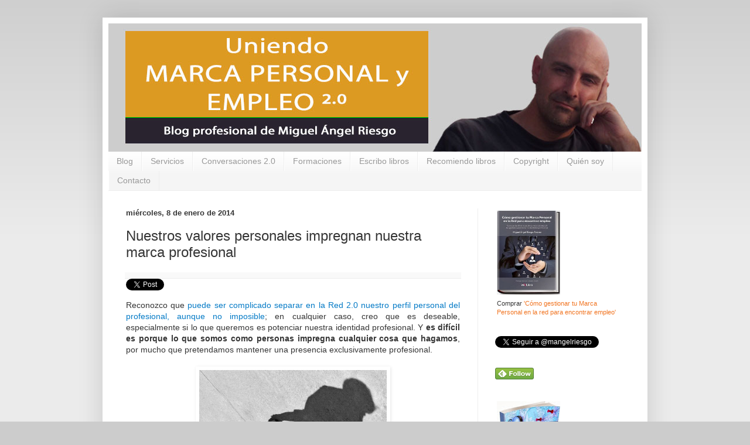

--- FILE ---
content_type: text/html; charset=UTF-8
request_url: https://www.miguelangelriesgo.com/2014/01/diferenciar-perfil-personal-y-profesional.html
body_size: 20382
content:
<!DOCTYPE html>
<html class='v2' dir='ltr' xmlns='http://www.w3.org/1999/xhtml' xmlns:b='http://www.google.com/2005/gml/b' xmlns:data='http://www.google.com/2005/gml/data' xmlns:expr='http://www.google.com/2005/gml/expr'>
<head>
<link href='https://www.blogger.com/static/v1/widgets/335934321-css_bundle_v2.css' rel='stylesheet' type='text/css'/>
<meta content='-qReiywXvPPznuVeB-KZtkHuNRZmiD6TgppHXvl01Jo' name='google-site-verification'/>
<meta content='IE=EmulateIE7' http-equiv='X-UA-Compatible'/>
<meta content='width=1100' name='viewport'/>
<meta content='text/html; charset=UTF-8' http-equiv='Content-Type'/>
<meta content='blogger' name='generator'/>
<link href='https://www.miguelangelriesgo.com/favicon.ico' rel='icon' type='image/x-icon'/>
<link href='http://www.miguelangelriesgo.com/2014/01/diferenciar-perfil-personal-y-profesional.html' rel='canonical'/>
<link rel="alternate" type="application/atom+xml" title="Uniendo Marca Personal y Empleo 2.0 - Atom" href="https://www.miguelangelriesgo.com/feeds/posts/default" />
<link rel="alternate" type="application/rss+xml" title="Uniendo Marca Personal y Empleo 2.0 - RSS" href="https://www.miguelangelriesgo.com/feeds/posts/default?alt=rss" />
<link rel="service.post" type="application/atom+xml" title="Uniendo Marca Personal y Empleo 2.0 - Atom" href="https://www.blogger.com/feeds/33127612/posts/default" />

<link rel="alternate" type="application/atom+xml" title="Uniendo Marca Personal y Empleo 2.0 - Atom" href="https://www.miguelangelriesgo.com/feeds/3007005550380614113/comments/default" />
<!--Can't find substitution for tag [blog.ieCssRetrofitLinks]-->
<link href='https://blogger.googleusercontent.com/img/b/R29vZ2xl/AVvXsEjb4ABM5yyKPXHWI8T7ByMK9YDs9bEw1ndgernK1Cw0iwNquZX_ofQkl5FafREACuyBe8Oyq59DnD0vPS_mgb5dexepoKunhviODqNqOANv4LsRNlyN_5xARfPHoDkbyMaGvn8bHA/s1600/valores+personales+impregnan+marca+profesional.jpg' rel='image_src'/>
<meta content='Reconozco que puede ser complicado separar en la Red 2.0 nuestro perfil personal del profesional, aunque no imposible; en cualquier caso, creo que es deseable, especialmente si lo que queremos es potenciar nuestra identidad profesional. Y es difícil es porque lo que somos como personas impregna cualquier cosa que hagamos, por mucho que pretendamos mantener una presencia exclusivamente profesional.' name='description'/>
<meta content='http://www.miguelangelriesgo.com/2014/01/diferenciar-perfil-personal-y-profesional.html' property='og:url'/>
<meta content='Nuestros valores personales impregnan nuestra marca profesional' property='og:title'/>
<meta content='Reconozco que puede ser complicado separar en la Red 2.0 nuestro perfil personal del profesional, aunque no imposible; en cualquier caso, creo que es deseable, especialmente si lo que queremos es potenciar nuestra identidad profesional. Y es difícil es porque lo que somos como personas impregna cualquier cosa que hagamos, por mucho que pretendamos mantener una presencia exclusivamente profesional.' property='og:description'/>
<meta content='https://blogger.googleusercontent.com/img/b/R29vZ2xl/AVvXsEjb4ABM5yyKPXHWI8T7ByMK9YDs9bEw1ndgernK1Cw0iwNquZX_ofQkl5FafREACuyBe8Oyq59DnD0vPS_mgb5dexepoKunhviODqNqOANv4LsRNlyN_5xARfPHoDkbyMaGvn8bHA/w1200-h630-p-k-no-nu/valores+personales+impregnan+marca+profesional.jpg' property='og:image'/>
<title>
Uniendo Marca Personal y Empleo 2.0: Nuestros valores personales impregnan nuestra marca profesional
</title>
<META CONTENT='Miguel Ángel Riesgo Álvarez' NAME='Author'></META>
<META CONTENT='Uniendo Marca Personal y Empleo 2.0' NAME='Description'></META>
<META CONTENT='Marca personal, Personal branding, Empleo, Empleo 2.0, Talento, Redes sociales, Redes profesionales, Reputación, Reputación digital, Trabajo, encontrar empleo, encontrar trabajo, portales de empleo, e-recruitment, reclutamiento, reclutamiento on-line, Marketing personal, Contactos, Red de contactos, Networking, Gestión de Equipos Comerciales, Gestión de equipos virtuales, Management, Infojobs, Comunicación, Liderazgo de Equipos Comerciales, InfoJobs, Fuerza de Ventas, director comercial, cómo ser director comercial, gestión de equipos' NAME='Keywords'></META>
<style id='page-skin-1' type='text/css'><!--
/*
-----------------------------------------------
Blogger Template Style
Name:     Simple
Designer: Josh Peterson
URL:      www.noaesthetic.com
----------------------------------------------- */
/* Variable definitions
====================
<Variable name="keycolor" description="Main Color" type="color" default="#66bbdd"/>
<Group description="Page Text" selector="body">
<Variable name="body.font" description="Font" type="font"
default="normal normal 12px Arial, Tahoma, Helvetica, FreeSans, sans-serif"/>
<Variable name="body.text.color" description="Text Color" type="color" default="#222222"/>
</Group>
<Group description="Backgrounds" selector=".body-fauxcolumns-outer">
<Variable name="body.background.color" description="Outer Background" type="color" default="#66bbdd"/>
<Variable name="content.background.color" description="Main Background" type="color" default="#ffffff"/>
<Variable name="header.background.color" description="Header Background" type="color" default="transparent"/>
</Group>
<Group description="Links" selector=".main-outer">
<Variable name="link.color" description="Link Color" type="color" default="#2288bb"/>
<Variable name="link.visited.color" description="Visited Color" type="color" default="#888888"/>
<Variable name="link.hover.color" description="Hover Color" type="color" default="#33aaff"/>
</Group>
<Group description="Blog Title" selector=".header h1">
<Variable name="header.font" description="Font" type="font"
default="normal normal 60px Arial, Tahoma, Helvetica, FreeSans, sans-serif"/>
<Variable name="header.text.color" description="Title Color" type="color" default="#3399bb" />
</Group>
<Group description="Blog Description" selector=".header .description">
<Variable name="description.text.color" description="Description Color" type="color"
default="#777777" />
</Group>
<Group description="Tabs Text" selector=".tabs-inner .widget li a">
<Variable name="tabs.font" description="Font" type="font"
default="normal normal 14px Arial, Tahoma, Helvetica, FreeSans, sans-serif"/>
<Variable name="tabs.text.color" description="Text Color" type="color" default="#999999"/>
<Variable name="tabs.selected.text.color" description="Selected Color" type="color" default="#000000"/>
</Group>
<Group description="Tabs Background" selector=".tabs-outer .PageList">
<Variable name="tabs.background.color" description="Background Color" type="color" default="#f5f5f5"/>
<Variable name="tabs.selected.background.color" description="Selected Color" type="color" default="#eeeeee"/>
</Group>
<Group description="Post Title" selector="h3.post-title, .comments h4">
<Variable name="post.title.font" description="Font" type="font"
default="normal normal 22px Arial, Tahoma, Helvetica, FreeSans, sans-serif"/>
</Group>
<Group description="Date Header" selector=".date-header">
<Variable name="date.header.color" description="Text Color" type="color"
default="#353535"/>
<Variable name="date.header.background.color" description="Background Color" type="color"
default="transparent"/>
</Group>
<Group description="Post Footer" selector=".post-footer">
<Variable name="post.footer.text.color" description="Text Color" type="color" default="#666666"/>
<Variable name="post.footer.background.color" description="Background Color" type="color"
default="#f9f9f9"/>
<Variable name="post.footer.border.color" description="Shadow Color" type="color" default="#eeeeee"/>
</Group>
<Group description="Gadgets" selector="h2">
<Variable name="widget.title.font" description="Title Font" type="font"
default="normal bold 11px Arial, Tahoma, Helvetica, FreeSans, sans-serif"/>
<Variable name="widget.title.text.color" description="Title Color" type="color" default="#000000"/>
<Variable name="widget.alternate.text.color" description="Alternate Color" type="color" default="#999999"/>
</Group>
<Group description="Images" selector=".main-inner">
<Variable name="image.background.color" description="Background Color" type="color" default="#ffffff"/>
<Variable name="image.border.color" description="Border Color" type="color" default="#eeeeee"/>
<Variable name="image.text.color" description="Caption Text Color" type="color" default="#353535"/>
</Group>
<Group description="Accents" selector=".content-inner">
<Variable name="body.rule.color" description="Separator Line Color" type="color" default="#eeeeee"/>
<Variable name="tabs.border.color" description="Tabs Border Color" type="color" default="#eeeeee"/>
</Group>
<Variable name="body.background" description="Body Background" type="background"
color="#cccccc" default="$(color) none repeat scroll top left"/>
<Variable name="body.background.override" description="Body Background Override" type="string" default=""/>
<Variable name="body.background.gradient.cap" description="Body Gradient Cap" type="url"
default="url(http://www.blogblog.com/1kt/simple/gradients_light.png)"/>
<Variable name="body.background.gradient.tile" description="Body Gradient Tile" type="url"
default="url(http://www.blogblog.com/1kt/simple/body_gradient_tile_light.png)"/>
<Variable name="content.background.color.selector" description="Content Background Color Selector" type="string" default=".content-inner"/>
<Variable name="content.padding" description="Content Padding" type="length" default="10px"/>
<Variable name="content.padding.horizontal" description="Content Horizontal Padding" type="length" default="10px"/>
<Variable name="content.shadow.spread" description="Content Shadow Spread" type="length" default="40px"/>
<Variable name="content.shadow.spread.webkit" description="Content Shadow Spread (WebKit)" type="length" default="5px"/>
<Variable name="content.shadow.spread.ie" description="Content Shadow Spread (IE)" type="length" default="10px"/>
<Variable name="main.border.width" description="Main Border Width" type="length" default="0"/>
<Variable name="header.background.gradient" description="Header Gradient" type="url" default="none"/>
<Variable name="header.shadow.offset.left" description="Header Shadow Offset Left" type="length" default="-1px"/>
<Variable name="header.shadow.offset.top" description="Header Shadow Offset Top" type="length" default="-1px"/>
<Variable name="header.shadow.spread" description="Header Shadow Spread" type="length" default="1px"/>
<Variable name="header.padding" description="Header Padding" type="length" default="30px"/>
<Variable name="header.border.size" description="Header Border Size" type="length" default="1px"/>
<Variable name="header.bottom.border.size" description="Header Bottom Border Size" type="length" default="0"/>
<Variable name="header.border.horizontalsize" description="Header Horizontal Border Size" type="length" default="0"/>
<Variable name="description.text.size" description="Description Text Size" type="string" default="140%"/>
<Variable name="tabs.margin.top" description="Tabs Margin Top" type="length" default="0" />
<Variable name="tabs.margin.side" description="Tabs Side Margin" type="length" default="30px" />
<Variable name="tabs.background.gradient" description="Tabs Background Gradient" type="url"
default="url(http://www.blogblog.com/1kt/simple/gradients_light.png)"/>
<Variable name="tabs.border.width" description="Tabs Border Width" type="length" default="1px"/>
<Variable name="tabs.bevel.border.width" description="Tabs Bevel Border Width" type="length" default="1px"/>
<Variable name="date.header.padding" description="Date Header Padding" type="string" default="inherit"/>
<Variable name="date.header.letterspacing" description="Date Header Letter Spacing" type="string" default="inherit"/>
<Variable name="date.header.margin" description="Date Header Margin" type="string" default="inherit"/>
<Variable name="post.margin.bottom" description="Post Bottom Margin" type="length" default="25px"/>
<Variable name="image.border.small.size" description="Image Border Small Size" type="length" default="2px"/>
<Variable name="image.border.large.size" description="Image Border Large Size" type="length" default="5px"/>
<Variable name="page.width.selector" description="Page Width Selector" type="string" default=".region-inner"/>
<Variable name="page.width" description="Page Width" type="string" default="auto"/>
<Variable name="main.section.margin" description="Main Section Margin" type="length" default="15px"/>
<Variable name="main.padding" description="Main Padding" type="length" default="15px"/>
<Variable name="main.padding.top" description="Main Padding Top" type="length" default="30px"/>
<Variable name="main.padding.bottom" description="Main Padding Bottom" type="length" default="30px"/>
<Variable name="paging.background"
color="#ffffff"
description="Background of blog paging area" type="background"
default="transparent none no-repeat scroll top center"/>
<Variable name="footer.bevel" description="Bevel border length of footer" type="length" default="0"/>
<Variable name="mobile.background.overlay" description="Mobile Background Overlay" type="string"
default="transparent none repeat scroll top left"/>
<Variable name="mobile.background.size" description="Mobile Background Size" type="string" default="auto"/>
<Variable name="mobile.button.color" description="Mobile Button Color" type="color" default="#ffffff" />
<Variable name="startSide" description="Side where text starts in blog language" type="automatic" default="left"/>
<Variable name="endSide" description="Side where text ends in blog language" type="automatic" default="right"/>
*/
/* Content
----------------------------------------------- */
body {
font: normal normal 12px Arial, Tahoma, Helvetica, FreeSans, sans-serif;
color: #353535;
background: #cccccc none repeat scroll top left;
padding: 0 40px 40px 40px;
}
html body .region-inner {
min-width: 0;
max-width: 100%;
width: auto;
}
a:link {
text-decoration:none;
color: #f17420;
}
a:visited {
text-decoration:none;
color: #f17420;
}
a:hover {
text-decoration:underline;
color: #ff9900;
}
.body-fauxcolumn-outer .fauxcolumn-inner {
background: transparent url(//www.blogblog.com/1kt/simple/body_gradient_tile_light.png) repeat scroll top left;
_background-image: none;
}
.body-fauxcolumn-outer .cap-top {
position: absolute;
z-index: 1;
height: 400px;
width: 100%;
background: #cccccc none repeat scroll top left;
}
.body-fauxcolumn-outer .cap-top .cap-left {
width: 100%;
background: transparent url(//www.blogblog.com/1kt/simple/gradients_light.png) repeat-x scroll top left;
_background-image: none;
}
.content-outer {
-moz-box-shadow: 0 0 40px rgba(0, 0, 0, .15);
-webkit-box-shadow: 0 0 5px rgba(0, 0, 0, .15);
-goog-ms-box-shadow: 0 0 10px #333333;
box-shadow: 0 0 40px rgba(0, 0, 0, .15);
margin-bottom: 1px;
}
.content-inner {
padding: 10px 10px;
}
.content-inner {
background-color: #ffffff;
}
/* Header
----------------------------------------------- */
.header-outer {
background: #f17420 url(//www.blogblog.com/1kt/simple/gradients_light.png) repeat-x scroll 0 -400px;
_background-image: none;
}
.Header h1 {
font: normal normal 36px Arial, Tahoma, Helvetica, FreeSans, sans-serif;
color: #ffffff;
text-shadow: 1px 2px 3px rgba(0, 0, 0, .2);
}
.Header h1 a {
color: #ffffff;
}
.Header .description {
font-size: 140%;
color: #ffffff;
}
.header-inner .Header .titlewrapper {
padding: 22px 30px;
}
.header-inner .Header .descriptionwrapper {
padding: 0 30px;
}
/* Tabs
----------------------------------------------- */
.tabs-inner .section:first-child {
border-top: 0 solid #eeeeee;
}
.tabs-inner .section:first-child ul {
margin-top: -0;
border-top: 0 solid #eeeeee;
border-left: 0 solid #eeeeee;
border-right: 0 solid #eeeeee;
}
.tabs-inner .widget ul {
background: #f5f5f5 url(//www.blogblog.com/1kt/simple/gradients_light.png) repeat-x scroll 0 -800px;
_background-image: none;
border-bottom: 1px solid #eeeeee;
margin-top: 0;
margin-left: -30px;
margin-right: -30px;
}
.tabs-inner .widget li a {
display: inline-block;
padding: .6em 1em;
font: normal normal 14px Arial, Tahoma, Helvetica, FreeSans, sans-serif;
color: #999999;
border-left: 1px solid #ffffff;
border-right: 1px solid #eeeeee;
}
.tabs-inner .widget li:first-child a {
border-left: none;
}
.tabs-inner .widget li.selected a, .tabs-inner .widget li a:hover {
color: #000000;
background-color: #eeeeee;
text-decoration: none;
}
/* Columns
----------------------------------------------- */
.main-outer {
border-top: 0 solid #eeeeee;
}
.fauxcolumn-left-outer .fauxcolumn-inner {
border-right: 1px solid #eeeeee;
}
.fauxcolumn-right-outer .fauxcolumn-inner {
border-left: 1px solid #eeeeee;
}
/* Headings
----------------------------------------------- */
h2 {
margin: 0 0 1em 0;
font: normal bold 13px Arial, Tahoma, Helvetica, FreeSans, sans-serif;
color: #000000;
}
/* Widgets
----------------------------------------------- */
.widget .zippy {
color: #cccccc;
text-shadow: 2px 2px 1px rgba(0, 0, 0, .1);
}
.widget .popular-posts ul {
list-style: none;
}
/* Posts
----------------------------------------------- */
.date-header span {
background-color: transparent;
color: #353535;
padding: inherit;
letter-spacing: inherit;
margin: inherit;
}
.main-inner {
padding-top: 30px;
padding-bottom: 30px;
}
.main-inner .column-center-inner {
padding: 0 15px;
}
.main-inner .column-center-inner .section {
margin: 0 15px;
}
.post {
margin: 0 0 25px 0;
}
h3.post-title, .comments h4 {
font: normal normal 24px Arial, Tahoma, Helvetica, FreeSans, sans-serif;
margin: .75em 0 0;
}
.post-body {
font-size: 110%;
line-height: 1.4;
position: relative;
}
.post-body img, .post-body .tr-caption-container, .Profile img, .Image img,
.BlogList .item-thumbnail img {
padding: 2px;
background: #ffffff;
border: 1px solid transparent;
-moz-box-shadow: 1px 1px 5px rgba(0, 0, 0, .1);
-webkit-box-shadow: 1px 1px 5px rgba(0, 0, 0, .1);
box-shadow: 1px 1px 5px rgba(0, 0, 0, .1);
}
.post-body img, .post-body .tr-caption-container {
padding: 5px;
}
.post-body .tr-caption-container {
color: #353535;
}
.post-body .tr-caption-container img {
padding: 0;
background: transparent;
border: none;
-moz-box-shadow: 0 0 0 rgba(0, 0, 0, .1);
-webkit-box-shadow: 0 0 0 rgba(0, 0, 0, .1);
box-shadow: 0 0 0 rgba(0, 0, 0, .1);
}
.post-header {
margin: 0 0 1.5em;
line-height: 1.6;
font-size: 90%;
}
.post-footer {
margin: 20px -2px 0;
padding: 5px 10px;
color: #666666;
background-color: #f9f9f9;
border-bottom: 1px solid #eeeeee;
line-height: 1.6;
font-size: 90%;
}
#comments .comment-author {
padding-top: 1.5em;
border-top: 1px solid #eeeeee;
background-position: 0 1.5em;
}
#comments .comment-author:first-child {
padding-top: 0;
border-top: none;
}
.avatar-image-container {
margin: .2em 0 0;
}
#comments .avatar-image-container img {
border: 1px solid transparent;
}
/* Comments
----------------------------------------------- */
.comments .comments-content .blog-author,
.comments .comments-content .blog-author a {
border-bottom: 1px solid #f17420;
}
.comments .comments-content .loadmore a {
border-top: 1px solid #cccccc;
border-bottom: 1px solid #cccccc;
}
.comments .comment-thread.inline-thread {
background-color: #f9f9f9;
}
.comments .continue {
border-top: 2px solid #cccccc;
}
/* Accents
---------------------------------------------- */
.section-columns td.columns-cell {
border-left: 1px solid #eeeeee;
}
.blog-pager {
background: transparent none no-repeat scroll top center;
}
.blog-pager-older-link, .home-link,
.blog-pager-newer-link {
background-color: #ffffff;
padding: 5px;
}
.footer-outer {
border-top: 0 dashed #bbbbbb;
}
/* Mobile
----------------------------------------------- */
body.mobile  {
background-size: auto;
}
.mobile .body-fauxcolumn-outer {
background: transparent none repeat scroll top left;
}
.mobile .body-fauxcolumn-outer .cap-top {
background-size: 100% auto;
}
.mobile .content-outer {
-webkit-box-shadow: 0 0 3px rgba(0, 0, 0, .15);
box-shadow: 0 0 3px rgba(0, 0, 0, .15);
padding: 0 40px;
}
body.mobile .AdSense {
margin: 0 -40px;
}
.mobile .tabs-inner .widget ul {
margin-left: 0;
margin-right: 0;
}
.mobile .post {
margin: 0;
}
.mobile .main-inner .column-center-inner .section {
margin: 0;
}
.mobile .date-header span {
padding: 0.1em 10px;
margin: 0 -10px;
}
.mobile h3.post-title {
margin: 0;
}
.mobile .blog-pager {
background: transparent none no-repeat scroll top center;
}
.mobile .footer-outer {
border-top: none;
}
.mobile .main-inner, .mobile .footer-inner {
background-color: #ffffff;
}
.mobile-index-contents {
color: #353535;
}
.mobile-link-button {
background-color: #f17420;
}
.mobile-link-button a:link, .mobile-link-button a:visited {
color: #ffffff;
}
.mobile .tabs-inner .section:first-child {
border-top: none;
}
.mobile .tabs-inner .PageList .widget-content {
background-color: #eeeeee;
color: #000000;
border-top: 1px solid #eeeeee;
border-bottom: 1px solid #eeeeee;
}
.mobile .tabs-inner .PageList .widget-content .pagelist-arrow {
border-left: 1px solid #eeeeee;
}
/* MAR Ocultar iconos de edicion*/
.sidebar .item-control a.quickedit img{display:none;}
.main .item-control a.quickedit img{display:none;}
#footer-wrapper .item-control a.quickedit img{display:none;}]]
/* MAR FIN Ocultar iconos de edicion*/
/* MAR Nube de Etiquetas */
/* Estilos de la nube de etiquetas
----------------------------------------------- */
#labelCloud {text-align:center;font-family:arial,sans-serif;}
#labelCloud .label-cloud li{display:inline;background-image:none
!important;padding:0 5px;margin:0;vertical-align:baseline
!important;border:0 !important;}
#labelCloud ul{list-style-type:none;margin:0 auto;padding:0;}
#labelCloud a img{border:0;display:inline;margin:0 0 0
3px;padding:0}
#labelCloud a{text-decoration:none}
#labelCloud a:hover{text-decoration:underline}
#labelCloud li a{}
#labelCloud .label-cloud {}
#labelCloud .label-count
{padding-left:0.2em;font-size:9px;color:#000}
#labelCloud .label-cloud li:before{content:"" !important}
#navbar-iframe { height:0px; display:none; visibility:hidden; }

--></style>
<script type='text/javascript'>
      // Variables de usuario de la nube de etiquetas
      var lcBlogURL = 'http://www.miguelangelriesgo.com';
      var maxFontSize = 20;
      var maxColor = [0,0,255];
      var minFontSize = 10;
      var minColor = [0,0,0];
      var lcShowCount = false;
    </script>
<style id='template-skin-1' type='text/css'><!--
body {
min-width: 930px;
}
.content-outer, .content-fauxcolumn-outer, .region-inner {
min-width: 930px;
max-width: 930px;
_width: 930px;
}
.main-inner .columns {
padding-left: 0;
padding-right: 280px;
}
.main-inner .fauxcolumn-center-outer {
left: 0;
right: 280px;
/* IE6 does not respect left and right together */
_width: expression(this.parentNode.offsetWidth -
parseInt("0") -
parseInt("280px") + 'px');
}
.main-inner .fauxcolumn-left-outer {
width: 0;
}
.main-inner .fauxcolumn-right-outer {
width: 280px;
}
.main-inner .column-left-outer {
width: 0;
right: 100%;
margin-left: -0;
}
.main-inner .column-right-outer {
width: 280px;
margin-right: -280px;
}
#layout {
min-width: 0;
}
#layout .content-outer {
min-width: 0;
width: 800px;
}
#layout .region-inner {
min-width: 0;
width: auto;
}
--></style>
<!-- MAR GOOGLE ANALYTICS -->
<script type='text/javascript'>
      var _gaq = _gaq || [];
      _gaq.push(['_setAccount', 'UA-27930115-1']);
                 _gaq.push(['_trackPageview']);
                 (function() {
                 var ga = document.createElement('script'); ga.type = 'text/javascript'; ga.async = true;
                 ga.src = ('https:' == document.location.protocol ? 'https://ssl' : 'http://www') + '.google-analytics.com/ga.js';
                 var s = document.getElementsByTagName('script')[0]; s.parentNode.insertBefore(ga, s);
                 })();
    </script>
<!-- MAR fin GOOGLE ANALYTICS -->
<!-- MAR TYNT CLIENT AÑADIR URL A COPY-PASTE -->
<!-- BEGIN Tynt Script -->
<script type='text/javascript'>
      if(document.location.protocol=='http:'){
         var Tynt=Tynt||[];Tynt.push('a6B1oCGYWr4QdDacwqm_6r');
         (function(){var s=document.createElement('script');s.async="async";s.type="text/javascript";s.src='http://tcr.tynt.com/ti.js';var h=document.getElementsByTagName('script')[0];h.parentNode.insertBefore(s,h);})();
                                                  }
    </script>
<!-- END Tynt Script -->
<!-- MAR fin TYNT CLIENT AÑADIR URL A COPY-PASTE -->
<link href='https://www.blogger.com/dyn-css/authorization.css?targetBlogID=33127612&amp;zx=9f7aa8a5-d7b1-4009-893b-08f0e8e3f51a' media='none' onload='if(media!=&#39;all&#39;)media=&#39;all&#39;' rel='stylesheet'/><noscript><link href='https://www.blogger.com/dyn-css/authorization.css?targetBlogID=33127612&amp;zx=9f7aa8a5-d7b1-4009-893b-08f0e8e3f51a' rel='stylesheet'/></noscript>
<meta name='google-adsense-platform-account' content='ca-host-pub-1556223355139109'/>
<meta name='google-adsense-platform-domain' content='blogspot.com'/>

</head>
<body class='loading'>
<div class='navbar section' id='navbar'><div class='widget Navbar' data-version='1' id='Navbar1'><script type="text/javascript">
    function setAttributeOnload(object, attribute, val) {
      if(window.addEventListener) {
        window.addEventListener('load',
          function(){ object[attribute] = val; }, false);
      } else {
        window.attachEvent('onload', function(){ object[attribute] = val; });
      }
    }
  </script>
<div id="navbar-iframe-container"></div>
<script type="text/javascript" src="https://apis.google.com/js/platform.js"></script>
<script type="text/javascript">
      gapi.load("gapi.iframes:gapi.iframes.style.bubble", function() {
        if (gapi.iframes && gapi.iframes.getContext) {
          gapi.iframes.getContext().openChild({
              url: 'https://www.blogger.com/navbar/33127612?po\x3d3007005550380614113\x26origin\x3dhttps://www.miguelangelriesgo.com',
              where: document.getElementById("navbar-iframe-container"),
              id: "navbar-iframe"
          });
        }
      });
    </script><script type="text/javascript">
(function() {
var script = document.createElement('script');
script.type = 'text/javascript';
script.src = '//pagead2.googlesyndication.com/pagead/js/google_top_exp.js';
var head = document.getElementsByTagName('head')[0];
if (head) {
head.appendChild(script);
}})();
</script>
</div></div>
<div class='body-fauxcolumns'>
<div class='fauxcolumn-outer body-fauxcolumn-outer'>
<div class='cap-top'>
<div class='cap-left'></div>
<div class='cap-right'></div>
</div>
<div class='fauxborder-left'>
<div class='fauxborder-right'></div>
<div class='fauxcolumn-inner'>
</div>
</div>
<div class='cap-bottom'>
<div class='cap-left'></div>
<div class='cap-right'></div>
</div>
</div>
</div>
<div class='content'>
<div class='content-fauxcolumns'>
<div class='fauxcolumn-outer content-fauxcolumn-outer'>
<div class='cap-top'>
<div class='cap-left'></div>
<div class='cap-right'></div>
</div>
<div class='fauxborder-left'>
<div class='fauxborder-right'></div>
<div class='fauxcolumn-inner'>
</div>
</div>
<div class='cap-bottom'>
<div class='cap-left'></div>
<div class='cap-right'></div>
</div>
</div>
</div>
<div class='content-outer'>
<div class='content-cap-top cap-top'>
<div class='cap-left'></div>
<div class='cap-right'></div>
</div>
<div class='fauxborder-left content-fauxborder-left'>
<div class='fauxborder-right content-fauxborder-right'></div>
<div class='content-inner'>
<header>
<div class='header-outer'>
<div class='header-cap-top cap-top'>
<div class='cap-left'></div>
<div class='cap-right'></div>
</div>
<div class='fauxborder-left header-fauxborder-left'>
<div class='fauxborder-right header-fauxborder-right'></div>
<div class='region-inner header-inner'>
<div class='header section' id='header'><div class='widget Header' data-version='1' id='Header1'>
<div id='header-inner'>
<a href='https://www.miguelangelriesgo.com/' style='display: block'>
<img alt='Uniendo Marca Personal y Empleo 2.0' height='219px; ' id='Header1_headerimg' src='https://blogger.googleusercontent.com/img/b/R29vZ2xl/AVvXsEirDYFge6pFUS7wQRJBTmUPF-7jz4f4fQtV8JY4YKUoNcBQ9P2mrXVRcgNp7NTDwE1-uuhJpUJF4zef-ZUDbTyIvkoX92XEa13sZaOwXeEwFyvHHKfRHSPwjolBPRYHW0BBUsYgCw/s910/Cabecera-blog.jpg' style='display: block' width='910px; '/>
</a>
</div>
</div></div>
</div>
</div>
<div class='header-cap-bottom cap-bottom'>
<div class='cap-left'></div>
<div class='cap-right'></div>
</div>
</div>
</header>
<div class='tabs-outer'>
<div class='tabs-cap-top cap-top'>
<div class='cap-left'></div>
<div class='cap-right'></div>
</div>
<div class='fauxborder-left tabs-fauxborder-left'>
<div class='fauxborder-right tabs-fauxborder-right'></div>
<div class='region-inner tabs-inner'>
<div class='tabs section' id='crosscol'><div class='widget PageList' data-version='1' id='PageList1'>
<h2>Páginas</h2>
<div class='widget-content'>
<ul>
<li><a href='https://www.miguelangelriesgo.com/'>Blog</a></li>
<li><a href='https://www.miguelangelriesgo.com/p/estos-son-algunos-de-los-ultimos-libros.html'>Servicios</a></li>
<li><a href='https://www.miguelangelriesgo.com/p/conversaciones-20.html'>Conversaciones 2.0</a></li>
<li><a href='https://www.miguelangelriesgo.com/p/formaciones.html'>Formaciones</a></li>
<li><a href='https://www.miguelangelriesgo.com/p/libros-que-escribo.html'>Escribo libros</a></li>
<li><a href='https://www.miguelangelriesgo.com/p/libros-que-leo.html'>Recomiendo libros</a></li>
<li><a href='https://www.miguelangelriesgo.com/p/si-el-licenciante-permite-la.html'>Copyright</a></li>
<li><a href='https://www.miguelangelriesgo.com/p/acerca-de-mi_2.html'>Quién soy</a></li>
<li><a href='https://www.miguelangelriesgo.com/p/contacto.html'>Contacto</a></li>
</ul>
<div class='clear'></div>
</div>
</div></div>
<div class='tabs no-items section' id='crosscol-overflow'></div>
</div>
</div>
<div class='tabs-cap-bottom cap-bottom'>
<div class='cap-left'></div>
<div class='cap-right'></div>
</div>
</div>
<div class='main-outer'>
<div class='main-cap-top cap-top'>
<div class='cap-left'></div>
<div class='cap-right'></div>
</div>
<div class='fauxborder-left main-fauxborder-left'>
<div class='fauxborder-right main-fauxborder-right'></div>
<div class='region-inner main-inner'>
<div class='columns fauxcolumns'>
<div class='fauxcolumn-outer fauxcolumn-center-outer'>
<div class='cap-top'>
<div class='cap-left'></div>
<div class='cap-right'></div>
</div>
<div class='fauxborder-left'>
<div class='fauxborder-right'></div>
<div class='fauxcolumn-inner'>
</div>
</div>
<div class='cap-bottom'>
<div class='cap-left'></div>
<div class='cap-right'></div>
</div>
</div>
<div class='fauxcolumn-outer fauxcolumn-left-outer'>
<div class='cap-top'>
<div class='cap-left'></div>
<div class='cap-right'></div>
</div>
<div class='fauxborder-left'>
<div class='fauxborder-right'></div>
<div class='fauxcolumn-inner'>
</div>
</div>
<div class='cap-bottom'>
<div class='cap-left'></div>
<div class='cap-right'></div>
</div>
</div>
<div class='fauxcolumn-outer fauxcolumn-right-outer'>
<div class='cap-top'>
<div class='cap-left'></div>
<div class='cap-right'></div>
</div>
<div class='fauxborder-left'>
<div class='fauxborder-right'></div>
<div class='fauxcolumn-inner'>
</div>
</div>
<div class='cap-bottom'>
<div class='cap-left'></div>
<div class='cap-right'></div>
</div>
</div>
<!-- corrects IE6 width calculation -->
<div class='columns-inner'>
<div class='column-center-outer'>
<div class='column-center-inner'>
<div class='main section' id='main'><div class='widget Blog' data-version='1' id='Blog1'>
<div class='blog-posts hfeed'>
<!--Can't find substitution for tag [defaultAdStart]-->

                                        <div class="date-outer">
                                      
<h2 class='date-header'><span>miércoles, 8 de enero de 2014</span></h2>

                                        <div class="date-posts">
                                      
<div class='post-outer'>
<div class='post hentry'>
<a name='3007005550380614113'></a>
<h3 class='post-title entry-title'>
Nuestros valores personales impregnan nuestra marca profesional
</h3>
<div class='post-header'>
<div class='post-header-line-1'></div>
</div>
<p align='left' class='post-footer'>
<td style='vertical-align:middle' valign='middle' width='15%'><div></div></td>
<a class='twitter-share-button' data-count='horizontal' data-lang='es' data-text='Nuestros valores personales impregnan nuestra marca profesional' data-url='https://www.miguelangelriesgo.com/2014/01/diferenciar-perfil-personal-y-profesional.html' data-via='mangelriesgo' href='http://twitter.com/share'>Tweetear</a><script src="//platform.twitter.com/widgets.js" type="text/javascript"></script>
<script src="//platform.linkedin.com/in.js" type="text/javascript"></script>
<script data-counter='right' data-url='http://www.miguelangelriesgo.com/2014/01/diferenciar-perfil-personal-y-profesional.html' type='IN/Share'></script>
<g:plusone href='https://www.miguelangelriesgo.com/2014/01/diferenciar-perfil-personal-y-profesional.html' size='medium'></g:plusone>
</p>
<div class='post-body entry-content'>
<div style="border: 0px; font-family: Helvetica, Arial, 'Droid Sans', sans-serif; font-size: 14px; line-height: 1.428571em; margin: 0px; padding: 0px; text-align: justify;">
Reconozco que&nbsp;<a href="http://www.miguelangelriesgo.com/2013/07/separar-perfil-personal-del-profesional.html" id="" shape="rect" style="border: 0px; color: #047ac6; line-height: 1.428571em; margin: 0px; padding: 0px;" target="_blank">puede ser complicado separar en la Red 2.0 nuestro perfil personal del profesional, aunque no imposible</a>; en cualquier caso, creo que es deseable, especialmente si lo que queremos es potenciar nuestra identidad profesional. Y&nbsp;<strong style="line-height: 1.428571em;">es difícil es porque lo que somos como personas impregna cualquier cosa que hagamos</strong>, por mucho que pretendamos mantener una presencia exclusivamente profesional.</div>
<div style="border: 0px; margin: 0px; padding: 0px;">
<a name="more"></a><div style="text-align: justify;">
<span style="font-family: Helvetica, Arial, 'Droid Sans', sans-serif; font-size: 13.63636302947998px; line-height: 19.985795974731445px;"><br /></span></div>
</div>
<table cellpadding="0" cellspacing="0" class="tr-caption-container" style="margin-left: auto; margin-right: auto; text-align: center;"><tbody>
<tr><td style="text-align: center;"><a href="https://blogger.googleusercontent.com/img/b/R29vZ2xl/AVvXsEjb4ABM5yyKPXHWI8T7ByMK9YDs9bEw1ndgernK1Cw0iwNquZX_ofQkl5FafREACuyBe8Oyq59DnD0vPS_mgb5dexepoKunhviODqNqOANv4LsRNlyN_5xARfPHoDkbyMaGvn8bHA/s1600/valores+personales+impregnan+marca+profesional.jpg" imageanchor="1" style="margin-left: auto; margin-right: auto;"><img border="0" height="283" src="https://blogger.googleusercontent.com/img/b/R29vZ2xl/AVvXsEjb4ABM5yyKPXHWI8T7ByMK9YDs9bEw1ndgernK1Cw0iwNquZX_ofQkl5FafREACuyBe8Oyq59DnD0vPS_mgb5dexepoKunhviODqNqOANv4LsRNlyN_5xARfPHoDkbyMaGvn8bHA/s1600/valores+personales+impregnan+marca+profesional.jpg" width="320" /></a></td></tr>
<tr><td class="tr-caption" style="text-align: center;"><br /></td></tr>
</tbody></table>
<div style="border: 0px; font-family: Helvetica, Arial, 'Droid Sans', sans-serif; font-size: 14px; line-height: 1.428571em; margin: 0px; padding: 0px; text-align: justify;">
Ya sabemos que Internet no deja de ser un escaparate en el que los contenidos que dejamos pueden escapar de nuestro control en el momento mismo en el que decidimos publicarlos. El rastro dejado no es temporal, y por supuesto accesible a prácticamente cualquiera. Por eso, especialmente en el caso de los candidatos que están buscando empleo, adquiere una especial importancia el hecho de tratar de separar en la medida de lo posible ambos perfiles. Porque los reclutadores acceden a la Red para obtener la información necesaria sobre los candidatos que desean evaluar, obteniendo a veces mucha más información de la que podemos ser conscientes, sobre la cual interpretan y juzgan cómo somos como profesionales y, también, como personas.</div>
<div style="border: 0px; font-family: Helvetica, Arial, 'Droid Sans', sans-serif; font-size: 14px; line-height: 1.428571em; margin: 0px; padding: 0px; text-align: justify;">
<br clear="none" /></div>
<div style="border: 0px; font-family: Helvetica, Arial, 'Droid Sans', sans-serif; font-size: 14px; line-height: 1.428571em; margin: 0px; padding: 0px; text-align: justify;">
<a href="http://www.miguelangelriesgo.com/2013/02/es-etico-que-un-reclutador-te-investigue-en-Internet.html" id="" shape="rect" style="border: 0px; color: #047ac6; line-height: 1.428571em; margin: 0px; padding: 0px;" target="_blank">Independientemente de que esas prácticas puedan considerarse éticas o no</a>, cada día existen más reclutadores 2.0 que comprueban las ventajas que la Red les facilita. Pueden hacerlo, y lo hacen, nos guste o no, por lo que lo lógico sería tratar de adaptarse a esa realidad. Por tanto, me parece muy de sentido común el hacer un esfuerzo considerable para tratar de separar nuestra faceta personal de la profesional. Creo que no sólo es necesario, sino posible. No al 100%, por supuesto. Por mucho que queramos evitarlo,&nbsp;<strong style="line-height: 1.428571em;">cualquier contenido que decidamos dejar en Internet nos delata</strong>. Alguien 'con ojo' podrá conocernos un poco más con cada opinión que hagamos, cada entrada que escribamos, cada debate en el que participemos, ...</div>
<div style="border: 0px; font-family: Helvetica, Arial, 'Droid Sans', sans-serif; font-size: 14px; line-height: 1.428571em; margin: 0px; padding: 0px; text-align: justify;">
<br clear="none" /></div>
<div style="border: 0px; font-family: Helvetica, Arial, 'Droid Sans', sans-serif; font-size: 14px; line-height: 1.428571em; margin: 0px; padding: 0px; text-align: justify;">
Por tanto, al decir que es necesario separar ambos tipos de perfiles, no me refiero a dejar de ser personas, o tratar de ocultar cómo somos y crearnos una marca profesional absolutamente ficticia y alejada de lo que somos como personas. Más bien hablo de separar lo lúdico de lo profesional, nuestra vida personal de la laboral. Y eso sí es posible, ya que tenemos las suficientes herramientas como para delimitar ambos terrenos; eso sí, siempre y cuando ambas parcelas las llenemos con el contenido adecuado para cada caso.</div>
<div style="border: 0px; font-family: Helvetica, Arial, 'Droid Sans', sans-serif; font-size: 14px; line-height: 1.428571em; margin: 0px; padding: 0px; text-align: justify;">
<br clear="none" /></div>
<div style="border: 0px; font-family: Helvetica, Arial, 'Droid Sans', sans-serif; font-size: 14px; line-height: 1.428571em; margin: 0px; padding: 0px; text-align: justify;">
Si te ha gustado esta entrada, te agradezco que la puedas compartir en tus redes.</div>
<div style="border: 0px; font-family: Helvetica, Arial, 'Droid Sans', sans-serif; font-size: 14px; line-height: 1.428571em; margin: 0px; padding: 0px; text-align: justify;">
<br clear="none" /></div>
<div style="border: 0px; font-family: Helvetica, Arial, 'Droid Sans', sans-serif; font-size: 14px; line-height: 1.428571em; margin: 0px; padding: 0px; text-align: justify;">
Hasta mañana.</div>
<div style="border: 0px; font-family: Helvetica, Arial, 'Droid Sans', sans-serif; font-size: 14px; line-height: 1.428571em; margin: 0px; padding: 0px; text-align: justify;">
<br /></div>
<div style="border: 0px; font-family: Helvetica, Arial, 'Droid Sans', sans-serif; font-size: 14px; line-height: 1.428571em; margin: 0px; padding: 0px; text-align: justify;">
Fuente imagen CC: <a href="http://www.flickr.com/photos/miriampoppe/" rel="nofollow" target="_blank">Fotos</a></div>
<div style='clear: both;'></div>
</div>
<div class='post-footer'>
<div class='post-footer-line post-footer-line-1'><span class='post-author vcard'>
</span>
<span class='post-timestamp'>
</span>
<span class='post-comment-link'>
</span>
<span class='post-icons'>
<span class='item-action'>
<a href='https://www.blogger.com/email-post/33127612/3007005550380614113' title='Enviar entrada por correo electrónico'>
<img alt="" class="icon-action" height="13" src="//img1.blogblog.com/img/icon18_email.gif" width="18">
</a>
</span>
</span>
</div>
<div class='post-footer-line post-footer-line-2'><span class='post-labels'>
Etiquetas:
<a href='https://www.miguelangelriesgo.com/search/label/Actitud%202.0' rel='tag'>Actitud 2.0</a>,
<a href='https://www.miguelangelriesgo.com/search/label/Contenidos' rel='tag'>Contenidos</a>,
<a href='https://www.miguelangelriesgo.com/search/label/Marca%20personal' rel='tag'>Marca personal</a>
</span>
</div>
<div class='post-footer-line post-footer-line-3'></div>
</div>
</div>
<hr style='align:center; background:#000000; border:0px; height:2px; width:60%;'/>
<br/>
<div class='comments' id='comments'>
<a name='comments'></a>
<h4>2 comentarios:</h4>
<div id='Blog1_comments-block-wrapper'>
<dl class='avatar-comment-indent' id='comments-block'>
<dt class='comment-author ' id='c6548657089679238506'>
<a name='c6548657089679238506'></a>
<div class="avatar-image-container avatar-stock"><span dir="ltr"><a href="http://www.sanchezagustinoconsultores.com" target="" rel="nofollow" onclick=""><img src="//resources.blogblog.com/img/blank.gif" width="35" height="35" alt="" title="Montse">

</a></span></div>
<a href='http://www.sanchezagustinoconsultores.com' rel='nofollow'>Montse</a>
dijo...
</dt>
<dd class='comment-body' id='Blog1_cmt-6548657089679238506'>
<p>
Muy adecuado y útil tu post. Gracias
</p>
</dd>
<dd class='comment-footer'>
<span class='comment-timestamp'>
<a href='https://www.miguelangelriesgo.com/2014/01/diferenciar-perfil-personal-y-profesional.html?showComment=1389263967853#c6548657089679238506' title='comment permalink'>
jueves, 09 enero, 2014
</a>
<span class='item-control blog-admin pid-1361685324'>
<a class='comment-delete' href='https://www.blogger.com/comment/delete/33127612/6548657089679238506' title='Eliminar comentario'>
<img src='https://resources.blogblog.com/img/icon_delete13.gif'/>
</a>
</span>
</span>
</dd>
<dt class='comment-author ' id='c3156036216712313163'>
<a name='c3156036216712313163'></a>
<div class="avatar-image-container vcard"><span dir="ltr"><a href="https://www.blogger.com/profile/12532527187030296441" target="" rel="nofollow" onclick="" class="avatar-hovercard" id="av-3156036216712313163-12532527187030296441"><img src="https://resources.blogblog.com/img/blank.gif" width="35" height="35" class="delayLoad" style="display: none;" longdesc="//blogger.googleusercontent.com/img/b/R29vZ2xl/AVvXsEiAD0SbOj4FJ1VPa9EO7Y8otF0Nshv-tzdOZOt4YnNlNjOZhqm0F-B-MEwtWwNbQatqDBELpIApQWpzm0sbpOp2NQECQClQ5AmdVjJvZSgk54sviYBX53nk9R8QQoeVWA/s45-c/%2B58+414-5525141+20190810_082752.jpg" alt="" title="Luis">

<noscript><img src="//blogger.googleusercontent.com/img/b/R29vZ2xl/AVvXsEiAD0SbOj4FJ1VPa9EO7Y8otF0Nshv-tzdOZOt4YnNlNjOZhqm0F-B-MEwtWwNbQatqDBELpIApQWpzm0sbpOp2NQECQClQ5AmdVjJvZSgk54sviYBX53nk9R8QQoeVWA/s45-c/%2B58+414-5525141+20190810_082752.jpg" width="35" height="35" class="photo" alt=""></noscript></a></span></div>
<a href='https://www.blogger.com/profile/12532527187030296441' rel='nofollow'>Luis</a>
dijo...
</dt>
<dd class='comment-body' id='Blog1_cmt-3156036216712313163'>
<p>
Interesante articulo y muy realista. Pero te daré una solución... crea un perfil falso para los blogs que no quieras que formen parte de tu curriculum (si es que tienes varios blogs). Si esperabas algo mas sofisticado, pues no, pero es una solución jaja Saludos<br /><br />PD:Ey, esto de comentar en una pagina a parte es tedioso, no me deja releer el articulo mientras escribo el comentario jaja
</p>
</dd>
<dd class='comment-footer'>
<span class='comment-timestamp'>
<a href='https://www.miguelangelriesgo.com/2014/01/diferenciar-perfil-personal-y-profesional.html?showComment=1390170596692#c3156036216712313163' title='comment permalink'>
domingo, 19 enero, 2014
</a>
<span class='item-control blog-admin pid-1259061483'>
<a class='comment-delete' href='https://www.blogger.com/comment/delete/33127612/3156036216712313163' title='Eliminar comentario'>
<img src='https://resources.blogblog.com/img/icon_delete13.gif'/>
</a>
</span>
</span>
</dd>
</dl>
</div>
<p class='comment-footer'>
<a href='https://www.blogger.com/comment/fullpage/post/33127612/3007005550380614113' onclick=''>Publicar un comentario</a>
</p>
<div id='backlinks-container'>
<div id='Blog1_backlinks-container'>
</div>
</div>
</div>
</div>

                                      </div></div>
                                    
<!--Can't find substitution for tag [adEnd]-->
</div>
<div class='blog-pager' id='blog-pager'>
<span id='blog-pager-newer-link'>
<a class='blog-pager-newer-link' href='https://www.miguelangelriesgo.com/2014/01/tecnologia-y-empleo.html' id='Blog1_blog-pager-newer-link' title='Entrada más reciente'>Entrada más reciente</a>
</span>
<span id='blog-pager-older-link'>
<a class='blog-pager-older-link' href='https://www.miguelangelriesgo.com/2014/01/marca-personal-y-exceso-de-redes-sociales.html' id='Blog1_blog-pager-older-link' title='Entrada antigua'>Entrada antigua</a>
</span>
<a class='home-link' href='https://www.miguelangelriesgo.com/'>Inicio</a>
</div>
<div class='clear'></div>
<div class='post-feeds'>
</div>
</div></div>
</div>
</div>
<div class='column-left-outer'>
<div class='column-left-inner'>
<aside>
</aside>
</div>
</div>
<div class='column-right-outer'>
<div class='column-right-inner'>
<aside>
<div class='sidebar section' id='sidebar-right-1'><div class='widget HTML' data-version='1' id='HTML4'>
<div class='widget-content'>
<table style="width:auto;"><tr><td><a href="http://www.esebook.com/product/384522/como-gestionar-tu-marca-personal-en-la-red-para-encontrar-empleo-"><img src="https://blogger.googleusercontent.com/img/b/R29vZ2xl/AVvXsEhu3fGwGMz5iEy55ovYLna3m40QiTT6DHjtqSGKkdKFuLzjugM12dTHmywz0p743VrX2ExWFWP9q7p_NGh5xxH7DhUdsaiFWuVOC6v7zAh98AZip0VFjbr1UEuBvsG-dk_7cj1NrQ/s307/Libro.JPG" height="144" width="108" /></a></td></tr><tr><td style="font-family:arial,sans-serif; font-size:11px; text-align:left">Comprar <a href="http://www.esebook.com/product/384522/como-gestionar-tu-marca-personal-en-la-red-para-encontrar-empleo-">'Cómo gestionar tu Marca Personal en la red para encontrar empleo'</a></td></tr></table>
</div>
<div class='clear'></div>
</div><div class='widget HTML' data-version='1' id='HTML7'>
<div class='widget-content'>
<a class='twitter-follow-button' data-lang='es' data-show-count='false' href='https://twitter.com/mangelriesgo'>Seguir a @mangelriesgo</a>
<script>!function(d,s,id){var js,fjs=d.getElementsByTagName(s)[0];if(!d.getElementById(id)){js=d.createElement(s);js.id=id;js.src=&quot;//platform.twitter.com/widgets.js&quot;;fjs.parentNode.insertBefore(js,fjs);}}(document,&quot;script&quot;,&quot;twitter-wjs&quot;);</script>
</div>
<div class='clear'></div>
</div><div class='widget HTML' data-version='1' id='HTML8'>
<div class='widget-content'>
<a href='http://cloud.feedly.com/#subscription%2Ffeed%2Fhttp%3A%2F%2Ffeeds.feedburner.com%2FUniendoMarcaPersonalYEmpleo2punto0' target='blank'><img alt="follow us in feedly" height="20" id="feedlyFollow" src="https://lh3.googleusercontent.com/blogger_img_proxy/AEn0k_uOSb7K1AZkEQmWPeQPoyOXxkAisNF7UQHtIFMmrb_jAoFeN3r4mCskaAVCahEAwcodapmWwdz3gagkyxEwPA_VHg91TniQl5YT-9FfF39pQcIQNA9-KChJsrzcd7Jwc0HmAxpVP_7cztqw5r5QrhU=s0-d" width="66"></a>
</div>
<div class='clear'></div>
</div><div class='widget HTML' data-version='1' id='HTML1'>
<div class='widget-content'>
<table style="width:auto;"><tr><td><a href="http://www.doeua.es/guia-rumbo-al-empleo-2-0"><img src="https://blogger.googleusercontent.com/img/b/R29vZ2xl/AVvXsEiBq4t9USdFhk12oXTKhG95LFVCMvfiarB8ntFAuIXMumN8HieNi41a_kxODKtTr-z643ngFB_C4RiUMED0T7sphK0Z4-NPvlZ5PqrimiTnqT1gMTigVeXO5kJ1LL-Me4iO3CXlvw/s144/coverRumboAlEmpleo20%20%281%29.jpg" height="144" width="108" /></a></td></tr><tr><td style="font-family:arial,sans-serif; font-size:11px; text-align:right">Descargar <a href="http://www.doeua.es/guia-rumbo-al-empleo-2-0">'Rumbo al empleo 2.0'</a></td></tr></table>
</div>
<div class='clear'></div>
</div><div class='widget HTML' data-version='1' id='HTML9'>
<div class='widget-content'>
<table style="width:auto;"><tr><td><a href="http://www.amazon.es/gp/product/8415904428/ref=as_li_tf_tl?ie=UTF8&camp=3626&creative=24790&creativeASIN=8415904428&linkCode=as2&tag=unimarperyemp-21"><img src="https://blogger.googleusercontent.com/img/b/R29vZ2xl/AVvXsEic70QlEK_U8lO3FAeb85XueTjrPggQIBXihz-vuYa-Q2U0EBc1E1WdQrAX2DMXuuyCL585LpFhASzVfx5QpUi95awJ4WlI8EQvT-LEFTNyYqxmrktnZsJtB4kRbbK_j85m7PNvBg/s446/Libro%20Human%20Resources.jpg" height="144" width="108" /></a></td></tr><tr><td style="font-family:arial,sans-serif; font-size:11px; text-align:left">Comprar <a href="http://www.amazon.es/gp/product/8415904428/ref=as_li_tf_tl?ie=UTF8&camp=3626&creative=24790&creativeASIN=8415904428&linkCode=as2&tag=unimarperyemp-21">'El nuevo impulso del capital humano'</a></td></tr></table>
</div>
<div class='clear'></div>
</div><div class='widget HTML' data-version='1' id='HTML5'>
<div class='widget-content'>
<span style="font-weight:bold;color:#351c75;">Hoy este blog tiene</span> 

<script style="text/javascript">
function showpostcount(json) {
document.write(parseInt(json.feed.openSearch$totalResults.$t,10));
}</script><script src="http:\\www.miguelangelriesgo.com/feeds/posts/default?alt=json-in-script&callback=showpostcount"></script>

<span style="font-weight:bold;color:#351c75;"> entradas, </span> 

<script src="http:\\www.miguelangelriesgo.com/feeds/comments/default?alt=json-in-script&callback=showpostcount"></script> 

<span style="font-weight:bold;color:#351c75;">comentarios y una antigüedad de </span> 

<script> function DiasOnline(Dia, Mes, Year, Texto) { Meses = new Array("Jan","Feb","Mar","Apr","May","Jun","Jul","Aug","Sep","Oct","Nov","Dec"); Hoy = new Date(); Inicio = Date.parse(Meses[Mes - 1] + " " + Dia + " " + Year); Resultado = Math.round((Hoy.getTime() - Inicio) / 86400000); document.write(Resultado + " " + Texto); } DiasOnline(18, 12, 2010, "" );</script>

<span style="font-weight:bold;color:#351c75;"> días</span>
</div>
<div class='clear'></div>
</div><div class='widget LinkList' data-version='1' id='LinkList2'>
<h2>
Entradas sugeridas
</h2>
<div class='widget-content'>
<ul>
<li>
<a href='http://www.miguelangelriesgo.com/2013/09/perjudica-no-tener-presencia-en-la-Red.html'>
&#191;Puede perjudicarte el no tener presencia en la Red?
</a>
</li>
<li>
<a href='http://www.miguelangelriesgo.com/2013/08/portales-de-empleo-y-redes-sociales-I.html'>
&#191;Es posible que los portales de empleo se muevan hacia lo social? (I)
</a>
</li>
<li>
<a href='http://www.miguelangelriesgo.com/2013/03/como-ganan-dinero-los-sites-de-empleo-i.html'>
&#191;Cómo ganan dinero los sites de empleo? (I)
</a>
</li>
<li>
<a href='http://www.miguelangelriesgo.com/2013/09/brecha-digital-aumenta-exclusion-laboral.html'>
La brecha digital aumenta la exclusión laboral
</a>
</li>
<li>
<a href='http://www.miguelangelriesgo.com/2013/01/los-portales-de-empleo-estan-en-declive.html'>
&#191;Siguen usándose los portales de empleo?
</a>
</li>
<li>
<a href='http://www.miguelangelriesgo.com/2013/01/buscas-trabajo-o-el-trabajo-te-busca-a-ti.html'>
&#191;Buscas trabajo, o el trabajo te busca a ti?
</a>
</li>
<li>
<a href='http://www.miguelangelriesgo.com/2013/09/relacion-dificil-entre-candidatos-y-reclutadores.html'>
&#191;Tan difícil es la relación entre candidatos y reclutadores?
</a>
</li>
<li>
<a href='http://www.miguelangelriesgo.com/2012/12/Encontrar-empleo-en-Internet-es-dificil.html'>
Porqué es tan difícil encontrar empleo en Internet
</a>
</li>
<li>
<a href='http://www.miguelangelriesgo.com/2012/11/el-cv-va-a-desaparecer.html'>
&#191;El CV va a desaparecer?
</a>
</li>
<li>
<a href='http://www.miguelangelriesgo.com/2013/09/CV-no-muestra-todo-lo-que-somos.html'>
&#191;Eres capaz de expresar todo lo que eres en un CV?
</a>
</li>
<li>
<a href='http://www.miguelangelriesgo.com/2013/09/contactos-y-relaciones.html'>
Un contacto no es lo mismo que una relación
</a>
</li>
<li>
<a href='http://www.miguelangelriesgo.com/2013/09/influencia-megusta-en-marca-personal.html'>
&#191;Valen de algo los 'me gusta' que recibes en las RRSS?
</a>
</li>
</ul>
<div class='clear'></div>
</div>
</div><div class='widget PopularPosts' data-version='1' id='PopularPosts1'>
<h2>
Entradas más vistas
</h2>
<div class='widget-content popular-posts'>
<ul>
<li>
<a href='https://www.miguelangelriesgo.com/2013/06/viralidad-contenidos.html'>
&#191;Qué ocurre cuando decides dejar un comentario en la Red?
</a>
</li>
<li>
<a href='https://www.miguelangelriesgo.com/2013/06/anadir-a-red-contactos-en-LinkedIn.html'>
Me gustaría añadirte a mi Red de contactos en LinkedIn
</a>
</li>
<li>
<a href='https://www.miguelangelriesgo.com/2013/08/opinion-propia-y-marca-personal.html'>
La importancia de expresar nuestra propia opinión
</a>
</li>
<li>
<a href='https://www.miguelangelriesgo.com/2013/09/contactos-y-relaciones.html'>
Un contacto no es lo mismo que una relación
</a>
</li>
<li>
<a href='https://www.miguelangelriesgo.com/2013/12/srevicios-premium-inscripcion-infojobs.html'>
&#191;Merece la pena contratar los servicios Premium de Infojobs?
</a>
</li>
</ul>
<div class='clear'></div>
</div>
</div><div class='widget Label' data-version='1' id='Label1'>
<h2>
Contenidos del blog
</h2>
<div class='widget-content'>
<div id='labelCloud'></div>
<script type='text/javascript'>
            // No cambiar nada -----------------
            function s(a,b,i,x){
              if(a>b){
                var m=(a-b)/Math.log(x),v=a-Math.floor(Math.log(i)*m)
                }
              else{
                var m=(b-a)/Math.log(x),v=Math.floor(Math.log(i)*m+a)
                }
              return v
            }
            var ta=0
            var c=[];
            var labelCount = new Array();
            var ts = new Object;
            
              var theName = "Marca personal";
            ts[theName] = 343;
          
              var theName = "Empleo 2.0";
            ts[theName] = 213;
          
              var theName = "Actitud 2.0";
            ts[theName] = 99;
          
              var theName = "Blogging";
            ts[theName] = 91;
          
              var theName = "Redes sociales";
            ts[theName] = 68;
          
              var theName = "Tendencias";
            ts[theName] = 63;
          
              var theName = "CV";
            ts[theName] = 56;
          
              var theName = "LinkedIn";
            ts[theName] = 52;
          
              var theName = "Reputación digital";
            ts[theName] = 50;
          
              var theName = "Contenidos";
            ts[theName] = 47;
          
              var theName = "Portales de empleo";
            ts[theName] = 45;
          
              var theName = "Construir relaciones";
            ts[theName] = 42;
          
              var theName = "Gestionar personas";
            ts[theName] = 30;
          
              var theName = "Rastro digital";
            ts[theName] = 27;
          
              var theName = "Productividad";
            ts[theName] = 24;
          
              var theName = "Análisis";
            ts[theName] = 22;
          
              var theName = "Infojobs";
            ts[theName] = 17;
          
              var theName = "Desarrollo Personal";
            ts[theName] = 16;
          
              var theName = "Estrategia";
            ts[theName] = 15;
          
              var theName = "Talento";
            ts[theName] = 15;
          
              var theName = "Metodología";
            ts[theName] = 14;
          
              var theName = "Networking";
            ts[theName] = 14;
          
              var theName = "esfuerzo";
            ts[theName] = 13;
          
              var theName = "motivación";
            ts[theName] = 13;
          
              var theName = "Estilos de Gestión";
            ts[theName] = 12;
          
              var theName = "actividad comercial";
            ts[theName] = 12;
          
              var theName = "equipo comercial";
            ts[theName] = 12;
          
              var theName = "equipo virtual";
            ts[theName] = 12;
          
              var theName = "Compromiso";
            ts[theName] = 11;
          
              var theName = "Comunicación";
            ts[theName] = 11;
          
              var theName = "Conversaciones 2.0";
            ts[theName] = 11;
          
              var theName = "Cualidades comerciales";
            ts[theName] = 11;
          
              var theName = "Medición";
            ts[theName] = 11;
          
              var theName = "Reclutamiento 2.0";
            ts[theName] = 11;
          
              var theName = "tecnología";
            ts[theName] = 11;
          
              var theName = "Team Building";
            ts[theName] = 9;
          
              var theName = "Ventas";
            ts[theName] = 8;
          
              var theName = "correo electrónico";
            ts[theName] = 7;
          
              var theName = "confianza";
            ts[theName] = 6;
          
              var theName = "Derecho al olvido";
            ts[theName] = 5;
          
              var theName = "Facebook";
            ts[theName] = 5;
          
              var theName = "control";
            ts[theName] = 5;
          
              var theName = "Trabajo en equipo";
            ts[theName] = 4;
          
              var theName = "Best Place To Work";
            ts[theName] = 3;
          
              var theName = "Liderazgo";
            ts[theName] = 3;
          
              var theName = "Nuevos Productos";
            ts[theName] = 3;
          
              var theName = "Forecast";
            ts[theName] = 2;
          
              var theName = "Herramientas de Venta";
            ts[theName] = 2;
          
              var theName = "Proceso de venta";
            ts[theName] = 2;
          
              var theName = "Responsabilidad";
            ts[theName] = 2;
          
              var theName = "Twitter";
            ts[theName] = 2;
          
              var theName = "Burbuja";
            ts[theName] = 1;
          
              var theName = "Canales de venta";
            ts[theName] = 1;
          
              var theName = "Google+";
            ts[theName] = 1;
          
              var theName = "Imagen de Marca";
            ts[theName] = 1;
          
              var theName = "Innovación";
            ts[theName] = 1;
          
              var theName = "Patentes";
            ts[theName] = 1;
          
              var theName = "Promocion";
            ts[theName] = 1;
          
              var theName = "ROI";
            ts[theName] = 1;
          
              var theName = "Youtube";
            ts[theName] = 1;
          
              var theName = "happiness";
            ts[theName] = 1;
          
              var theName = "reporting";
            ts[theName] = 1;
          
          for (t in ts){
            if (!labelCount[ts[t]]){
              labelCount[ts[t]] = new Array(ts[t])
            }
          }
            tz = labelCount.length-1;
            lc2 = document.getElementById('labelCloud');
                                          ul = document.createElement('ul');
                                          ul.className = 'label-cloud';
                                          for(var t in ts){
              for (var i=0;3 > i;i++) {
                c[i]=s(minColor[i],maxColor[i],ts[t]-ta,tz)
              }
              var fs = s(minFontSize,maxFontSize,ts[t]-ta,tz);
              li = document.createElement('li');
                                          li.style.fontSize = fs+'px';
                                          li.style.lineHeight = '1';
                                          a = document.createElement('a');
                                          a.title = ts[t]+' Posts in '+t;
                                          a.style.color = 'rgb('+c[0]+','+c[1]+','+c[2]+')';
                                          a.href = lcBlogURL+'/search/label/'+encodeURIComponent(t);
                                          if (lcShowCount){
                span = document.createElement('span');
                                              span.innerHTML = '('+ts[t]+') ';
                                              span.className = 'label-count';
                                              a.appendChild(document.createTextNode(t));
                li.appendChild(a);
                li.appendChild(span);
              }
              else {
                a.appendChild(document.createTextNode(t));
                li.appendChild(a);
              }
              ul.appendChild(li);
              abnk = document.createTextNode(' ');
                                             ul.appendChild(abnk);
            }
            lc2.appendChild(ul);
          </script>
<noscript>
<ul>
<li>
<a href='https://www.miguelangelriesgo.com/search/label/Marca%20personal'>
Marca personal
</a>

                  (
                  343
                  )
                </li>
<li>
<a href='https://www.miguelangelriesgo.com/search/label/Empleo%202.0'>
Empleo 2.0
</a>

                  (
                  213
                  )
                </li>
<li>
<a href='https://www.miguelangelriesgo.com/search/label/Actitud%202.0'>
Actitud 2.0
</a>

                  (
                  99
                  )
                </li>
<li>
<a href='https://www.miguelangelriesgo.com/search/label/Blogging'>
Blogging
</a>

                  (
                  91
                  )
                </li>
<li>
<a href='https://www.miguelangelriesgo.com/search/label/Redes%20sociales'>
Redes sociales
</a>

                  (
                  68
                  )
                </li>
<li>
<a href='https://www.miguelangelriesgo.com/search/label/Tendencias'>
Tendencias
</a>

                  (
                  63
                  )
                </li>
<li>
<a href='https://www.miguelangelriesgo.com/search/label/CV'>
CV
</a>

                  (
                  56
                  )
                </li>
<li>
<a href='https://www.miguelangelriesgo.com/search/label/LinkedIn'>
LinkedIn
</a>

                  (
                  52
                  )
                </li>
<li>
<a href='https://www.miguelangelriesgo.com/search/label/Reputaci%C3%B3n%20digital'>
Reputación digital
</a>

                  (
                  50
                  )
                </li>
<li>
<a href='https://www.miguelangelriesgo.com/search/label/Contenidos'>
Contenidos
</a>

                  (
                  47
                  )
                </li>
<li>
<a href='https://www.miguelangelriesgo.com/search/label/Portales%20de%20empleo'>
Portales de empleo
</a>

                  (
                  45
                  )
                </li>
<li>
<a href='https://www.miguelangelriesgo.com/search/label/Construir%20relaciones'>
Construir relaciones
</a>

                  (
                  42
                  )
                </li>
<li>
<a href='https://www.miguelangelriesgo.com/search/label/Gestionar%20personas'>
Gestionar personas
</a>

                  (
                  30
                  )
                </li>
<li>
<a href='https://www.miguelangelriesgo.com/search/label/Rastro%20digital'>
Rastro digital
</a>

                  (
                  27
                  )
                </li>
<li>
<a href='https://www.miguelangelriesgo.com/search/label/Productividad'>
Productividad
</a>

                  (
                  24
                  )
                </li>
<li>
<a href='https://www.miguelangelriesgo.com/search/label/An%C3%A1lisis'>
Análisis
</a>

                  (
                  22
                  )
                </li>
<li>
<a href='https://www.miguelangelriesgo.com/search/label/Infojobs'>
Infojobs
</a>

                  (
                  17
                  )
                </li>
<li>
<a href='https://www.miguelangelriesgo.com/search/label/Desarrollo%20Personal'>
Desarrollo Personal
</a>

                  (
                  16
                  )
                </li>
<li>
<a href='https://www.miguelangelriesgo.com/search/label/Estrategia'>
Estrategia
</a>

                  (
                  15
                  )
                </li>
<li>
<a href='https://www.miguelangelriesgo.com/search/label/Talento'>
Talento
</a>

                  (
                  15
                  )
                </li>
<li>
<a href='https://www.miguelangelriesgo.com/search/label/Metodolog%C3%ADa'>
Metodología
</a>

                  (
                  14
                  )
                </li>
<li>
<a href='https://www.miguelangelriesgo.com/search/label/Networking'>
Networking
</a>

                  (
                  14
                  )
                </li>
<li>
<a href='https://www.miguelangelriesgo.com/search/label/esfuerzo'>
esfuerzo
</a>

                  (
                  13
                  )
                </li>
<li>
<a href='https://www.miguelangelriesgo.com/search/label/motivaci%C3%B3n'>
motivación
</a>

                  (
                  13
                  )
                </li>
<li>
<a href='https://www.miguelangelriesgo.com/search/label/Estilos%20de%20Gesti%C3%B3n'>
Estilos de Gestión
</a>

                  (
                  12
                  )
                </li>
<li>
<a href='https://www.miguelangelriesgo.com/search/label/actividad%20comercial'>
actividad comercial
</a>

                  (
                  12
                  )
                </li>
<li>
<a href='https://www.miguelangelriesgo.com/search/label/equipo%20comercial'>
equipo comercial
</a>

                  (
                  12
                  )
                </li>
<li>
<a href='https://www.miguelangelriesgo.com/search/label/equipo%20virtual'>
equipo virtual
</a>

                  (
                  12
                  )
                </li>
<li>
<a href='https://www.miguelangelriesgo.com/search/label/Compromiso'>
Compromiso
</a>

                  (
                  11
                  )
                </li>
<li>
<a href='https://www.miguelangelriesgo.com/search/label/Comunicaci%C3%B3n'>
Comunicación
</a>

                  (
                  11
                  )
                </li>
<li>
<a href='https://www.miguelangelriesgo.com/search/label/Conversaciones%202.0'>
Conversaciones 2.0
</a>

                  (
                  11
                  )
                </li>
<li>
<a href='https://www.miguelangelriesgo.com/search/label/Cualidades%20comerciales'>
Cualidades comerciales
</a>

                  (
                  11
                  )
                </li>
<li>
<a href='https://www.miguelangelriesgo.com/search/label/Medici%C3%B3n'>
Medición
</a>

                  (
                  11
                  )
                </li>
<li>
<a href='https://www.miguelangelriesgo.com/search/label/Reclutamiento%202.0'>
Reclutamiento 2.0
</a>

                  (
                  11
                  )
                </li>
<li>
<a href='https://www.miguelangelriesgo.com/search/label/tecnolog%C3%ADa'>
tecnología
</a>

                  (
                  11
                  )
                </li>
<li>
<a href='https://www.miguelangelriesgo.com/search/label/Team%20Building'>
Team Building
</a>

                  (
                  9
                  )
                </li>
<li>
<a href='https://www.miguelangelriesgo.com/search/label/Ventas'>
Ventas
</a>

                  (
                  8
                  )
                </li>
<li>
<a href='https://www.miguelangelriesgo.com/search/label/correo%20electr%C3%B3nico'>
correo electrónico
</a>

                  (
                  7
                  )
                </li>
<li>
<a href='https://www.miguelangelriesgo.com/search/label/confianza'>
confianza
</a>

                  (
                  6
                  )
                </li>
<li>
<a href='https://www.miguelangelriesgo.com/search/label/Derecho%20al%20olvido'>
Derecho al olvido
</a>

                  (
                  5
                  )
                </li>
<li>
<a href='https://www.miguelangelriesgo.com/search/label/Facebook'>
Facebook
</a>

                  (
                  5
                  )
                </li>
<li>
<a href='https://www.miguelangelriesgo.com/search/label/control'>
control
</a>

                  (
                  5
                  )
                </li>
<li>
<a href='https://www.miguelangelriesgo.com/search/label/Trabajo%20en%20equipo'>
Trabajo en equipo
</a>

                  (
                  4
                  )
                </li>
<li>
<a href='https://www.miguelangelriesgo.com/search/label/Best%20Place%20To%20Work'>
Best Place To Work
</a>

                  (
                  3
                  )
                </li>
<li>
<a href='https://www.miguelangelriesgo.com/search/label/Liderazgo'>
Liderazgo
</a>

                  (
                  3
                  )
                </li>
<li>
<a href='https://www.miguelangelriesgo.com/search/label/Nuevos%20Productos'>
Nuevos Productos
</a>

                  (
                  3
                  )
                </li>
<li>
<a href='https://www.miguelangelriesgo.com/search/label/Forecast'>
Forecast
</a>

                  (
                  2
                  )
                </li>
<li>
<a href='https://www.miguelangelriesgo.com/search/label/Herramientas%20de%20Venta'>
Herramientas de Venta
</a>

                  (
                  2
                  )
                </li>
<li>
<a href='https://www.miguelangelriesgo.com/search/label/Proceso%20de%20venta'>
Proceso de venta
</a>

                  (
                  2
                  )
                </li>
<li>
<a href='https://www.miguelangelriesgo.com/search/label/Responsabilidad'>
Responsabilidad
</a>

                  (
                  2
                  )
                </li>
<li>
<a href='https://www.miguelangelriesgo.com/search/label/Twitter'>
Twitter
</a>

                  (
                  2
                  )
                </li>
<li>
<a href='https://www.miguelangelriesgo.com/search/label/Burbuja'>
Burbuja
</a>

                  (
                  1
                  )
                </li>
<li>
<a href='https://www.miguelangelriesgo.com/search/label/Canales%20de%20venta'>
Canales de venta
</a>

                  (
                  1
                  )
                </li>
<li>
<a href='https://www.miguelangelriesgo.com/search/label/Google%2B'>
Google+
</a>

                  (
                  1
                  )
                </li>
<li>
<a href='https://www.miguelangelriesgo.com/search/label/Imagen%20de%20Marca'>
Imagen de Marca
</a>

                  (
                  1
                  )
                </li>
<li>
<a href='https://www.miguelangelriesgo.com/search/label/Innovaci%C3%B3n'>
Innovación
</a>

                  (
                  1
                  )
                </li>
<li>
<a href='https://www.miguelangelriesgo.com/search/label/Patentes'>
Patentes
</a>

                  (
                  1
                  )
                </li>
<li>
<a href='https://www.miguelangelriesgo.com/search/label/Promocion'>
Promocion
</a>

                  (
                  1
                  )
                </li>
<li>
<a href='https://www.miguelangelriesgo.com/search/label/ROI'>
ROI
</a>

                  (
                  1
                  )
                </li>
<li>
<a href='https://www.miguelangelriesgo.com/search/label/Youtube'>
Youtube
</a>

                  (
                  1
                  )
                </li>
<li>
<a href='https://www.miguelangelriesgo.com/search/label/happiness'>
happiness
</a>

                  (
                  1
                  )
                </li>
<li>
<a href='https://www.miguelangelriesgo.com/search/label/reporting'>
reporting
</a>

                  (
                  1
                  )
                </li>
</ul>
</noscript>
<div class='clear'></div>
</div>
</div><div class='widget BlogArchive' data-version='1' id='BlogArchive1'>
<h2>
Archivo del blog
</h2>
<div class='widget-content'>
<div id='ArchiveList'>
<div id='BlogArchive1_ArchiveList'>
<select id='BlogArchive1_ArchiveMenu'>
<option value=''>
Archivo del blog
</option>
<option value='https://www.miguelangelriesgo.com/2018/07/'>
jul 2018
              (
              1
              )
            </option>
<option value='https://www.miguelangelriesgo.com/2018/05/'>
may 2018
              (
              1
              )
            </option>
<option value='https://www.miguelangelriesgo.com/2016/12/'>
dic 2016
              (
              1
              )
            </option>
<option value='https://www.miguelangelriesgo.com/2016/11/'>
nov 2016
              (
              1
              )
            </option>
<option value='https://www.miguelangelriesgo.com/2016/02/'>
feb 2016
              (
              1
              )
            </option>
<option value='https://www.miguelangelriesgo.com/2015/12/'>
dic 2015
              (
              1
              )
            </option>
<option value='https://www.miguelangelriesgo.com/2015/11/'>
nov 2015
              (
              2
              )
            </option>
<option value='https://www.miguelangelriesgo.com/2015/10/'>
oct 2015
              (
              1
              )
            </option>
<option value='https://www.miguelangelriesgo.com/2015/07/'>
jul 2015
              (
              1
              )
            </option>
<option value='https://www.miguelangelriesgo.com/2015/06/'>
jun 2015
              (
              1
              )
            </option>
<option value='https://www.miguelangelriesgo.com/2015/04/'>
abr 2015
              (
              1
              )
            </option>
<option value='https://www.miguelangelriesgo.com/2015/02/'>
feb 2015
              (
              1
              )
            </option>
<option value='https://www.miguelangelriesgo.com/2014/06/'>
jun 2014
              (
              1
              )
            </option>
<option value='https://www.miguelangelriesgo.com/2014/03/'>
mar 2014
              (
              14
              )
            </option>
<option value='https://www.miguelangelriesgo.com/2014/02/'>
feb 2014
              (
              20
              )
            </option>
<option value='https://www.miguelangelriesgo.com/2014/01/'>
ene 2014
              (
              22
              )
            </option>
<option value='https://www.miguelangelriesgo.com/2013/12/'>
dic 2013
              (
              31
              )
            </option>
<option value='https://www.miguelangelriesgo.com/2013/11/'>
nov 2013
              (
              30
              )
            </option>
<option value='https://www.miguelangelriesgo.com/2013/10/'>
oct 2013
              (
              32
              )
            </option>
<option value='https://www.miguelangelriesgo.com/2013/09/'>
sept 2013
              (
              30
              )
            </option>
<option value='https://www.miguelangelriesgo.com/2013/08/'>
ago 2013
              (
              31
              )
            </option>
<option value='https://www.miguelangelriesgo.com/2013/07/'>
jul 2013
              (
              31
              )
            </option>
<option value='https://www.miguelangelriesgo.com/2013/06/'>
jun 2013
              (
              32
              )
            </option>
<option value='https://www.miguelangelriesgo.com/2013/05/'>
may 2013
              (
              32
              )
            </option>
<option value='https://www.miguelangelriesgo.com/2013/04/'>
abr 2013
              (
              30
              )
            </option>
<option value='https://www.miguelangelriesgo.com/2013/03/'>
mar 2013
              (
              31
              )
            </option>
<option value='https://www.miguelangelriesgo.com/2013/02/'>
feb 2013
              (
              28
              )
            </option>
<option value='https://www.miguelangelriesgo.com/2013/01/'>
ene 2013
              (
              31
              )
            </option>
<option value='https://www.miguelangelriesgo.com/2012/12/'>
dic 2012
              (
              5
              )
            </option>
<option value='https://www.miguelangelriesgo.com/2012/11/'>
nov 2012
              (
              7
              )
            </option>
<option value='https://www.miguelangelriesgo.com/2012/10/'>
oct 2012
              (
              4
              )
            </option>
<option value='https://www.miguelangelriesgo.com/2012/09/'>
sept 2012
              (
              2
              )
            </option>
<option value='https://www.miguelangelriesgo.com/2012/08/'>
ago 2012
              (
              4
              )
            </option>
<option value='https://www.miguelangelriesgo.com/2012/07/'>
jul 2012
              (
              4
              )
            </option>
<option value='https://www.miguelangelriesgo.com/2012/06/'>
jun 2012
              (
              3
              )
            </option>
<option value='https://www.miguelangelriesgo.com/2012/05/'>
may 2012
              (
              7
              )
            </option>
<option value='https://www.miguelangelriesgo.com/2012/04/'>
abr 2012
              (
              3
              )
            </option>
<option value='https://www.miguelangelriesgo.com/2012/03/'>
mar 2012
              (
              3
              )
            </option>
<option value='https://www.miguelangelriesgo.com/2012/02/'>
feb 2012
              (
              4
              )
            </option>
<option value='https://www.miguelangelriesgo.com/2012/01/'>
ene 2012
              (
              4
              )
            </option>
<option value='https://www.miguelangelriesgo.com/2011/12/'>
dic 2011
              (
              3
              )
            </option>
<option value='https://www.miguelangelriesgo.com/2011/11/'>
nov 2011
              (
              2
              )
            </option>
<option value='https://www.miguelangelriesgo.com/2011/10/'>
oct 2011
              (
              4
              )
            </option>
<option value='https://www.miguelangelriesgo.com/2011/09/'>
sept 2011
              (
              3
              )
            </option>
<option value='https://www.miguelangelriesgo.com/2011/08/'>
ago 2011
              (
              5
              )
            </option>
<option value='https://www.miguelangelriesgo.com/2011/07/'>
jul 2011
              (
              1
              )
            </option>
<option value='https://www.miguelangelriesgo.com/2011/06/'>
jun 2011
              (
              1
              )
            </option>
<option value='https://www.miguelangelriesgo.com/2011/05/'>
may 2011
              (
              1
              )
            </option>
<option value='https://www.miguelangelriesgo.com/2011/04/'>
abr 2011
              (
              2
              )
            </option>
<option value='https://www.miguelangelriesgo.com/2011/03/'>
mar 2011
              (
              4
              )
            </option>
<option value='https://www.miguelangelriesgo.com/2011/02/'>
feb 2011
              (
              3
              )
            </option>
<option value='https://www.miguelangelriesgo.com/2011/01/'>
ene 2011
              (
              5
              )
            </option>
<option value='https://www.miguelangelriesgo.com/2010/12/'>
dic 2010
              (
              3
              )
            </option>
</select>
</div>
</div>
<div class='clear'></div>
</div>
</div></div>
<table border='0' cellpadding='0' cellspacing='0' class='section-columns columns-2'>
<tbody>
<tr>
<td class='first columns-cell'>
<div class='sidebar no-items section' id='sidebar-right-2-1'></div>
</td>
<td class='columns-cell'>
<div class='sidebar no-items section' id='sidebar-right-2-2'></div>
</td>
</tr>
</tbody>
</table>
<div class='sidebar section' id='sidebar-right-3'><div class='widget LinkList' data-version='1' id='LinkList1'>
<h2>
Sitios que sigo
</h2>
<div class='widget-content'>
<ul>
<li>
<a href='http://www.marcapropia.net/blog'>
Marca propia
</a>
</li>
<li>
<a href='http://www.exprimiendolinkedin.com/'>
Exprimiendo LinkedIn
</a>
</li>
<li>
<a href='http://www.marketingguerrilla.es/'>
Márketing de Guerrilla
</a>
</li>
<li>
<a href='http://www.bloguismo.com/'>
Bloguismo
</a>
</li>
<li>
<a href='http://www.enriquedans.com/'>
Enrique Dans
</a>
</li>
<li>
<a href='http://www.infojobs.net/informa/'>
Tendencias del Mercado Laboral
</a>
</li>
</ul>
<div class='clear'></div>
</div>
</div></div>
</aside>
</div>
</div>
</div>
<div style='clear: both'></div>
<!-- columns -->
</div>
<!-- main -->
</div>
</div>
<div class='main-cap-bottom cap-bottom'>
<div class='cap-left'></div>
<div class='cap-right'></div>
</div>
</div>
<footer>
<div class='footer-outer'>
<div class='footer-cap-top cap-top'>
<div class='cap-left'></div>
<div class='cap-right'></div>
</div>
<div class='fauxborder-left footer-fauxborder-left'>
<div class='fauxborder-right footer-fauxborder-right'></div>
<div class='region-inner footer-inner'>
<div class='foot section' id='footer-1'><div class='widget HTML' data-version='1' id='HTML3'>
<div class='widget-content'>
<style type='text/css'>.showpageArea a {text-decoration:underline;}.showpageNum a {text-decoration:none;border: 1px solid #cccccc;margin:0 3px;padding:3px;}.showpageNum a:hover {border: 1px solid #cccccc;background-color:#cccccc;}.showpagePoint {color:#333;text-decoration:none;border: 1px solid #cccccc;background: #cccccc;margin:0 3px;padding:3px;}.showpageOf {text-decoration:none;padding:3px;margin: 0 3px 0 0;}.showpage a {text-decoration:none;border: 1px solid #cccccc;padding:3px;}.showpage a:hover {text-decoration:none;}.showpageNum a:link,.showpage a:link {text-decoration:none;color:#333333;}</style><script style='text/javascript'>var pageCount=16;var displayPageNum=5;var upPageWord="Anterior";var downPageWord="Siguiente";</script><script style="text/javascript" src="//blogergadgets.googlecode.com/files/blogger-page-nav-v2.js"></script>
</div>
<div class='clear'></div>
</div><div class='widget HTML' data-version='1' id='HTML6'>
<div class='widget-content'>
<style>
#TB-cuadro-suscripcion {border:1px solid rgba(221,221,221,0.43);border-radius:10px 10px 10px 10px;box-shadow:0 0 30px #EEE inset;margin-bottom:10px;padding:2px;text-align:center}#TB-cuadro-suscripcion h1{color:#000;font-family:'Open Sans Condensed',sans-serif;font-size:24px;line-height:30px;margin-bottom:5px;margin-top:5px;padding:0}#TB-cuadro-suscripcion input{border:medium none;border-radius:5px 5px 5px 5px;box-shadow:0 0 5px #C2C2C2 inset;color:#666;font-family:georgia;font-size:14px;margin-bottom:5px;padding:10px;text-shadow:1px 1px 0 #FFF;width:280px}#TB-cuadro-suscripcion .submit{background:none repeat scroll 0 0 #FF4548;border:0 none;border-radius:3px 3px 3px 3px;box-shadow:0 1px 2px #B6B6B6;color:#FFF;cursor:pointer;font-family:georgia;font-weight:700;margin:0 auto;text-shadow:1px -1px 0 rgba(0,0,0,0.4);text-transform:uppercase}#TB-cuadro-suscripcion .submit:hover{color:#FFF;opacity:0.8}#TB-cuadro-suscripcion .submit:active{background:0 repeat scroll 0 0 transparent}
</style>

<div id="TB-cuadro-suscripcion">
<h1>
Recibe actualizaciones en tu Email</h1>
<form action="http://feedburner.google.com/fb/a/mailverify" method="post" onsubmit="window.open('http://feedburner.google.com/fb/a/mailverify?uri=UniendoMarcaPersonalYEmpleo2punto0', 'popupwindow', 'scrollbars=yes,width=550,height=520');return true" target="popupwindow">
<center>
<input name="email" placeholder="Escribe tu Email y confírmalo después" required="required" size="30" type="text" /><input name="uri" type="hidden" value="UniendoMarcaPersonalYEmpleo2punto0" /><input name="loc" type="hidden" value="es_ES" /> <input class="submit" type="submit" value="Subscríbete" /></center>
</form>
</div>
</div>
<div class='clear'></div>
</div><div class='widget HTML' data-version='1' id='HTML2'>
<div class='widget-content'>
<a rel="license" href="http://creativecommons.org/licenses/by-nc/3.0/deed.es_CO"><img alt="Licencia Creative Commons" style="border-width:0" src="https://lh3.googleusercontent.com/blogger_img_proxy/AEn0k_uHCU5RRo2XJaFH4fg80jZEkrAQT-fjCtIHKNUjHbCVjEhoK0NTLIwYrUWp5flgnrdfZrGByfFy4Z0GjGfLDltPCjVkA3pCA6t8fzN_BDre5fkjXrE=s0-d"></a><br />'Uniendo Marca Personal y Empleo 2.0' está bajo una <a rel="license" href="http://creativecommons.org/licenses/by-nc/3.0/deed.es_CO">Licencia Creative Commons Atribución-NoComercial 3.0 Unported</a>.
</div>
<div class='clear'></div>
</div></div>
<table border='0' cellpadding='0' cellspacing='0' class='section-columns columns-2'>
<tbody>
<tr>
<td class='first columns-cell'>
<div class='foot no-items section' id='footer-2-1'></div>
</td>
<td class='columns-cell'>
<div class='foot no-items section' id='footer-2-2'></div>
</td>
</tr>
</tbody>
</table>
<!-- outside of the include in order to lock Attribution widget -->
<div class='foot section' id='footer-3'><div class='widget Attribution' data-version='1' id='Attribution1'>
<div class='widget-content' style='text-align: center;'>
Con la tecnología de <a href='https://www.blogger.com' target='_blank'>Blogger</a>.
</div>
<div class='clear'></div>
</div></div>
</div>
</div>
<div class='footer-cap-bottom cap-bottom'>
<div class='cap-left'></div>
<div class='cap-right'></div>
</div>
</div>
</footer>
<!-- content -->
</div>
</div>
<div class='content-cap-bottom cap-bottom'>
<div class='cap-left'></div>
<div class='cap-right'></div>
</div>
</div>
</div>
<script type='text/javascript'>
      window.setTimeout(function() {
        document.body.className = document.body.className.replace('loading', '');
                                                                  }, 10);
    </script>

<script type="text/javascript" src="https://www.blogger.com/static/v1/widgets/3845888474-widgets.js"></script>
<script type='text/javascript'>
window['__wavt'] = 'AOuZoY5fesPiZjaqin5-vud1hpk0728LSg:1768725888481';_WidgetManager._Init('//www.blogger.com/rearrange?blogID\x3d33127612','//www.miguelangelriesgo.com/2014/01/diferenciar-perfil-personal-y-profesional.html','33127612');
_WidgetManager._SetDataContext([{'name': 'blog', 'data': {'blogId': '33127612', 'title': 'Uniendo Marca Personal y Empleo 2.0', 'url': 'https://www.miguelangelriesgo.com/2014/01/diferenciar-perfil-personal-y-profesional.html', 'canonicalUrl': 'http://www.miguelangelriesgo.com/2014/01/diferenciar-perfil-personal-y-profesional.html', 'homepageUrl': 'https://www.miguelangelriesgo.com/', 'searchUrl': 'https://www.miguelangelriesgo.com/search', 'canonicalHomepageUrl': 'http://www.miguelangelriesgo.com/', 'blogspotFaviconUrl': 'https://www.miguelangelriesgo.com/favicon.ico', 'bloggerUrl': 'https://www.blogger.com', 'hasCustomDomain': true, 'httpsEnabled': true, 'enabledCommentProfileImages': true, 'gPlusViewType': 'FILTERED_POSTMOD', 'adultContent': false, 'analyticsAccountNumber': 'UA-27930115-1', 'encoding': 'UTF-8', 'locale': 'es', 'localeUnderscoreDelimited': 'es', 'languageDirection': 'ltr', 'isPrivate': false, 'isMobile': false, 'isMobileRequest': false, 'mobileClass': '', 'isPrivateBlog': false, 'isDynamicViewsAvailable': true, 'feedLinks': '\x3clink rel\x3d\x22alternate\x22 type\x3d\x22application/atom+xml\x22 title\x3d\x22Uniendo Marca Personal y Empleo 2.0 - Atom\x22 href\x3d\x22https://www.miguelangelriesgo.com/feeds/posts/default\x22 /\x3e\n\x3clink rel\x3d\x22alternate\x22 type\x3d\x22application/rss+xml\x22 title\x3d\x22Uniendo Marca Personal y Empleo 2.0 - RSS\x22 href\x3d\x22https://www.miguelangelriesgo.com/feeds/posts/default?alt\x3drss\x22 /\x3e\n\x3clink rel\x3d\x22service.post\x22 type\x3d\x22application/atom+xml\x22 title\x3d\x22Uniendo Marca Personal y Empleo 2.0 - Atom\x22 href\x3d\x22https://www.blogger.com/feeds/33127612/posts/default\x22 /\x3e\n\n\x3clink rel\x3d\x22alternate\x22 type\x3d\x22application/atom+xml\x22 title\x3d\x22Uniendo Marca Personal y Empleo 2.0 - Atom\x22 href\x3d\x22https://www.miguelangelriesgo.com/feeds/3007005550380614113/comments/default\x22 /\x3e\n', 'meTag': '', 'adsenseHostId': 'ca-host-pub-1556223355139109', 'adsenseHasAds': false, 'adsenseAutoAds': false, 'boqCommentIframeForm': true, 'loginRedirectParam': '', 'isGoogleEverywhereLinkTooltipEnabled': true, 'view': '', 'dynamicViewsCommentsSrc': '//www.blogblog.com/dynamicviews/4224c15c4e7c9321/js/comments.js', 'dynamicViewsScriptSrc': '//www.blogblog.com/dynamicviews/2dfa401275732ff9', 'plusOneApiSrc': 'https://apis.google.com/js/platform.js', 'disableGComments': true, 'interstitialAccepted': false, 'sharing': {'platforms': [{'name': 'Obtener enlace', 'key': 'link', 'shareMessage': 'Obtener enlace', 'target': ''}, {'name': 'Facebook', 'key': 'facebook', 'shareMessage': 'Compartir en Facebook', 'target': 'facebook'}, {'name': 'Escribe un blog', 'key': 'blogThis', 'shareMessage': 'Escribe un blog', 'target': 'blog'}, {'name': 'X', 'key': 'twitter', 'shareMessage': 'Compartir en X', 'target': 'twitter'}, {'name': 'Pinterest', 'key': 'pinterest', 'shareMessage': 'Compartir en Pinterest', 'target': 'pinterest'}, {'name': 'Correo electr\xf3nico', 'key': 'email', 'shareMessage': 'Correo electr\xf3nico', 'target': 'email'}], 'disableGooglePlus': true, 'googlePlusShareButtonWidth': 0, 'googlePlusBootstrap': '\x3cscript type\x3d\x22text/javascript\x22\x3ewindow.___gcfg \x3d {\x27lang\x27: \x27es\x27};\x3c/script\x3e'}, 'hasCustomJumpLinkMessage': true, 'jumpLinkMessage': 'Sigue leyendo \xbb', 'pageType': 'item', 'postId': '3007005550380614113', 'postImageThumbnailUrl': 'https://blogger.googleusercontent.com/img/b/R29vZ2xl/AVvXsEjb4ABM5yyKPXHWI8T7ByMK9YDs9bEw1ndgernK1Cw0iwNquZX_ofQkl5FafREACuyBe8Oyq59DnD0vPS_mgb5dexepoKunhviODqNqOANv4LsRNlyN_5xARfPHoDkbyMaGvn8bHA/s72-c/valores+personales+impregnan+marca+profesional.jpg', 'postImageUrl': 'https://blogger.googleusercontent.com/img/b/R29vZ2xl/AVvXsEjb4ABM5yyKPXHWI8T7ByMK9YDs9bEw1ndgernK1Cw0iwNquZX_ofQkl5FafREACuyBe8Oyq59DnD0vPS_mgb5dexepoKunhviODqNqOANv4LsRNlyN_5xARfPHoDkbyMaGvn8bHA/s1600/valores+personales+impregnan+marca+profesional.jpg', 'pageName': 'Nuestros valores personales impregnan nuestra marca profesional', 'pageTitle': 'Uniendo Marca Personal y Empleo 2.0: Nuestros valores personales impregnan nuestra marca profesional', 'metaDescription': 'Reconozco que puede ser complicado separar en la Red 2.0 nuestro perfil personal del profesional, aunque no imposible; en cualquier caso, creo que es deseable, especialmente si lo que queremos es potenciar nuestra identidad profesional. Y es dif\xedcil es porque lo que somos como personas impregna cualquier cosa que hagamos, por mucho que pretendamos mantener una presencia exclusivamente profesional.'}}, {'name': 'features', 'data': {}}, {'name': 'messages', 'data': {'edit': 'Editar', 'linkCopiedToClipboard': 'El enlace se ha copiado en el Portapapeles.', 'ok': 'Aceptar', 'postLink': 'Enlace de la entrada'}}, {'name': 'template', 'data': {'name': 'custom', 'localizedName': 'Personalizado', 'isResponsive': false, 'isAlternateRendering': false, 'isCustom': true}}, {'name': 'view', 'data': {'classic': {'name': 'classic', 'url': '?view\x3dclassic'}, 'flipcard': {'name': 'flipcard', 'url': '?view\x3dflipcard'}, 'magazine': {'name': 'magazine', 'url': '?view\x3dmagazine'}, 'mosaic': {'name': 'mosaic', 'url': '?view\x3dmosaic'}, 'sidebar': {'name': 'sidebar', 'url': '?view\x3dsidebar'}, 'snapshot': {'name': 'snapshot', 'url': '?view\x3dsnapshot'}, 'timeslide': {'name': 'timeslide', 'url': '?view\x3dtimeslide'}, 'isMobile': false, 'title': 'Nuestros valores personales impregnan nuestra marca profesional', 'description': 'Reconozco que puede ser complicado separar en la Red 2.0 nuestro perfil personal del profesional, aunque no imposible; en cualquier caso, creo que es deseable, especialmente si lo que queremos es potenciar nuestra identidad profesional. Y es dif\xedcil es porque lo que somos como personas impregna cualquier cosa que hagamos, por mucho que pretendamos mantener una presencia exclusivamente profesional.', 'featuredImage': 'https://blogger.googleusercontent.com/img/b/R29vZ2xl/AVvXsEjb4ABM5yyKPXHWI8T7ByMK9YDs9bEw1ndgernK1Cw0iwNquZX_ofQkl5FafREACuyBe8Oyq59DnD0vPS_mgb5dexepoKunhviODqNqOANv4LsRNlyN_5xARfPHoDkbyMaGvn8bHA/s1600/valores+personales+impregnan+marca+profesional.jpg', 'url': 'https://www.miguelangelriesgo.com/2014/01/diferenciar-perfil-personal-y-profesional.html', 'type': 'item', 'isSingleItem': true, 'isMultipleItems': false, 'isError': false, 'isPage': false, 'isPost': true, 'isHomepage': false, 'isArchive': false, 'isLabelSearch': false, 'postId': 3007005550380614113}}]);
_WidgetManager._RegisterWidget('_NavbarView', new _WidgetInfo('Navbar1', 'navbar', document.getElementById('Navbar1'), {}, 'displayModeFull'));
_WidgetManager._RegisterWidget('_HeaderView', new _WidgetInfo('Header1', 'header', document.getElementById('Header1'), {}, 'displayModeFull'));
_WidgetManager._RegisterWidget('_PageListView', new _WidgetInfo('PageList1', 'crosscol', document.getElementById('PageList1'), {'title': 'P\xe1ginas', 'links': [{'isCurrentPage': false, 'href': 'https://www.miguelangelriesgo.com/', 'title': 'Blog'}, {'isCurrentPage': false, 'href': 'https://www.miguelangelriesgo.com/p/estos-son-algunos-de-los-ultimos-libros.html', 'id': '7835754100126203224', 'title': 'Servicios'}, {'isCurrentPage': false, 'href': 'https://www.miguelangelriesgo.com/p/conversaciones-20.html', 'id': '4623316986079927192', 'title': 'Conversaciones 2.0'}, {'isCurrentPage': false, 'href': 'https://www.miguelangelriesgo.com/p/formaciones.html', 'id': '591190058558721752', 'title': 'Formaciones'}, {'isCurrentPage': false, 'href': 'https://www.miguelangelriesgo.com/p/libros-que-escribo.html', 'id': '541449970502718377', 'title': 'Escribo libros'}, {'isCurrentPage': false, 'href': 'https://www.miguelangelriesgo.com/p/libros-que-leo.html', 'id': '1771837816401904738', 'title': 'Recomiendo libros'}, {'isCurrentPage': false, 'href': 'https://www.miguelangelriesgo.com/p/si-el-licenciante-permite-la.html', 'id': '9178556351184890145', 'title': 'Copyright'}, {'isCurrentPage': false, 'href': 'https://www.miguelangelriesgo.com/p/acerca-de-mi_2.html', 'id': '4947809702866630795', 'title': 'Qui\xe9n soy'}, {'isCurrentPage': false, 'href': 'https://www.miguelangelriesgo.com/p/contacto.html', 'id': '4413070483397081969', 'title': 'Contacto'}], 'mobile': false, 'showPlaceholder': true, 'hasCurrentPage': false}, 'displayModeFull'));
_WidgetManager._RegisterWidget('_BlogView', new _WidgetInfo('Blog1', 'main', document.getElementById('Blog1'), {'cmtInteractionsEnabled': false, 'lightboxEnabled': true, 'lightboxModuleUrl': 'https://www.blogger.com/static/v1/jsbin/498020680-lbx__es.js', 'lightboxCssUrl': 'https://www.blogger.com/static/v1/v-css/828616780-lightbox_bundle.css'}, 'displayModeFull'));
_WidgetManager._RegisterWidget('_HTMLView', new _WidgetInfo('HTML4', 'sidebar-right-1', document.getElementById('HTML4'), {}, 'displayModeFull'));
_WidgetManager._RegisterWidget('_HTMLView', new _WidgetInfo('HTML7', 'sidebar-right-1', document.getElementById('HTML7'), {}, 'displayModeFull'));
_WidgetManager._RegisterWidget('_HTMLView', new _WidgetInfo('HTML8', 'sidebar-right-1', document.getElementById('HTML8'), {}, 'displayModeFull'));
_WidgetManager._RegisterWidget('_HTMLView', new _WidgetInfo('HTML1', 'sidebar-right-1', document.getElementById('HTML1'), {}, 'displayModeFull'));
_WidgetManager._RegisterWidget('_HTMLView', new _WidgetInfo('HTML9', 'sidebar-right-1', document.getElementById('HTML9'), {}, 'displayModeFull'));
_WidgetManager._RegisterWidget('_HTMLView', new _WidgetInfo('HTML5', 'sidebar-right-1', document.getElementById('HTML5'), {}, 'displayModeFull'));
_WidgetManager._RegisterWidget('_LinkListView', new _WidgetInfo('LinkList2', 'sidebar-right-1', document.getElementById('LinkList2'), {}, 'displayModeFull'));
_WidgetManager._RegisterWidget('_PopularPostsView', new _WidgetInfo('PopularPosts1', 'sidebar-right-1', document.getElementById('PopularPosts1'), {}, 'displayModeFull'));
_WidgetManager._RegisterWidget('_LabelView', new _WidgetInfo('Label1', 'sidebar-right-1', document.getElementById('Label1'), {}, 'displayModeFull'));
_WidgetManager._RegisterWidget('_BlogArchiveView', new _WidgetInfo('BlogArchive1', 'sidebar-right-1', document.getElementById('BlogArchive1'), {'languageDirection': 'ltr', 'loadingMessage': 'Cargando\x26hellip;'}, 'displayModeFull'));
_WidgetManager._RegisterWidget('_LinkListView', new _WidgetInfo('LinkList1', 'sidebar-right-3', document.getElementById('LinkList1'), {}, 'displayModeFull'));
_WidgetManager._RegisterWidget('_HTMLView', new _WidgetInfo('HTML3', 'footer-1', document.getElementById('HTML3'), {}, 'displayModeFull'));
_WidgetManager._RegisterWidget('_HTMLView', new _WidgetInfo('HTML6', 'footer-1', document.getElementById('HTML6'), {}, 'displayModeFull'));
_WidgetManager._RegisterWidget('_HTMLView', new _WidgetInfo('HTML2', 'footer-1', document.getElementById('HTML2'), {}, 'displayModeFull'));
_WidgetManager._RegisterWidget('_AttributionView', new _WidgetInfo('Attribution1', 'footer-3', document.getElementById('Attribution1'), {}, 'displayModeFull'));
</script>
</body>
</html>

--- FILE ---
content_type: text/html; charset=utf-8
request_url: https://accounts.google.com/o/oauth2/postmessageRelay?parent=https%3A%2F%2Fwww.miguelangelriesgo.com&jsh=m%3B%2F_%2Fscs%2Fabc-static%2F_%2Fjs%2Fk%3Dgapi.lb.en.2kN9-TZiXrM.O%2Fd%3D1%2Frs%3DAHpOoo_B4hu0FeWRuWHfxnZ3V0WubwN7Qw%2Fm%3D__features__
body_size: 160
content:
<!DOCTYPE html><html><head><title></title><meta http-equiv="content-type" content="text/html; charset=utf-8"><meta http-equiv="X-UA-Compatible" content="IE=edge"><meta name="viewport" content="width=device-width, initial-scale=1, minimum-scale=1, maximum-scale=1, user-scalable=0"><script src='https://ssl.gstatic.com/accounts/o/2580342461-postmessagerelay.js' nonce="rzHHHpNq0f_UaYCbB-Amtw"></script></head><body><script type="text/javascript" src="https://apis.google.com/js/rpc:shindig_random.js?onload=init" nonce="rzHHHpNq0f_UaYCbB-Amtw"></script></body></html>